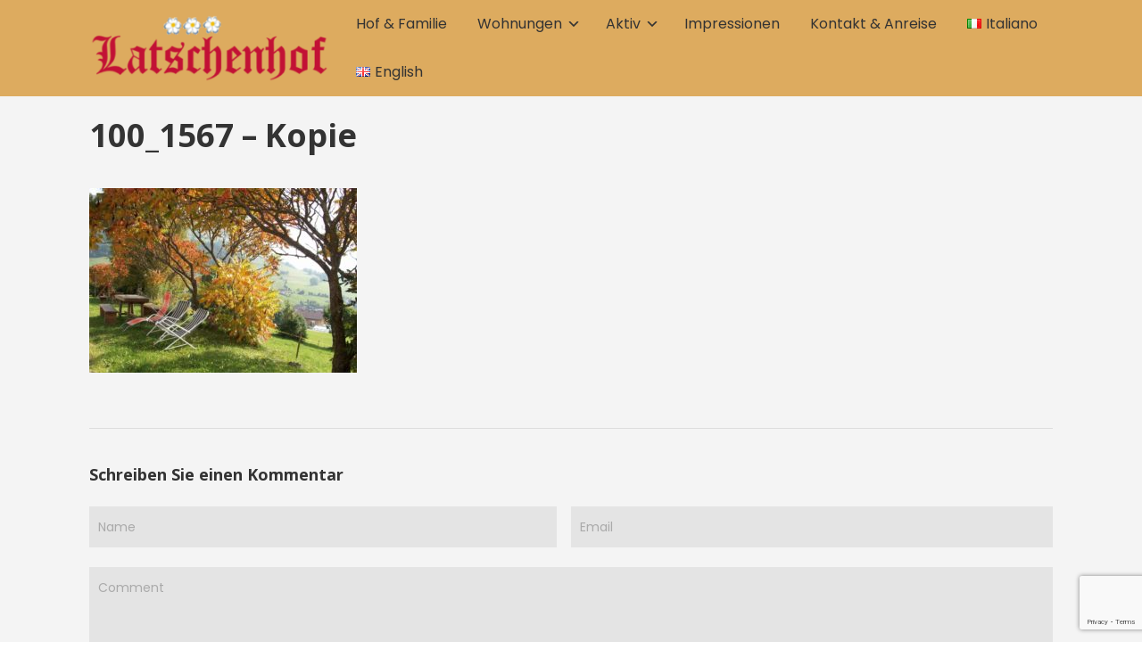

--- FILE ---
content_type: text/html; charset=utf-8
request_url: https://www.google.com/recaptcha/api2/anchor?ar=1&k=6LeV0XopAAAAAF2Bt20BPwpqB3C9xCxWOsZ2Ee9C&co=aHR0cHM6Ly9sYXRzY2hlbmhvZi5pdDo0NDM.&hl=en&v=PoyoqOPhxBO7pBk68S4YbpHZ&size=invisible&anchor-ms=20000&execute-ms=30000&cb=5jerilabr8xd
body_size: 48936
content:
<!DOCTYPE HTML><html dir="ltr" lang="en"><head><meta http-equiv="Content-Type" content="text/html; charset=UTF-8">
<meta http-equiv="X-UA-Compatible" content="IE=edge">
<title>reCAPTCHA</title>
<style type="text/css">
/* cyrillic-ext */
@font-face {
  font-family: 'Roboto';
  font-style: normal;
  font-weight: 400;
  font-stretch: 100%;
  src: url(//fonts.gstatic.com/s/roboto/v48/KFO7CnqEu92Fr1ME7kSn66aGLdTylUAMa3GUBHMdazTgWw.woff2) format('woff2');
  unicode-range: U+0460-052F, U+1C80-1C8A, U+20B4, U+2DE0-2DFF, U+A640-A69F, U+FE2E-FE2F;
}
/* cyrillic */
@font-face {
  font-family: 'Roboto';
  font-style: normal;
  font-weight: 400;
  font-stretch: 100%;
  src: url(//fonts.gstatic.com/s/roboto/v48/KFO7CnqEu92Fr1ME7kSn66aGLdTylUAMa3iUBHMdazTgWw.woff2) format('woff2');
  unicode-range: U+0301, U+0400-045F, U+0490-0491, U+04B0-04B1, U+2116;
}
/* greek-ext */
@font-face {
  font-family: 'Roboto';
  font-style: normal;
  font-weight: 400;
  font-stretch: 100%;
  src: url(//fonts.gstatic.com/s/roboto/v48/KFO7CnqEu92Fr1ME7kSn66aGLdTylUAMa3CUBHMdazTgWw.woff2) format('woff2');
  unicode-range: U+1F00-1FFF;
}
/* greek */
@font-face {
  font-family: 'Roboto';
  font-style: normal;
  font-weight: 400;
  font-stretch: 100%;
  src: url(//fonts.gstatic.com/s/roboto/v48/KFO7CnqEu92Fr1ME7kSn66aGLdTylUAMa3-UBHMdazTgWw.woff2) format('woff2');
  unicode-range: U+0370-0377, U+037A-037F, U+0384-038A, U+038C, U+038E-03A1, U+03A3-03FF;
}
/* math */
@font-face {
  font-family: 'Roboto';
  font-style: normal;
  font-weight: 400;
  font-stretch: 100%;
  src: url(//fonts.gstatic.com/s/roboto/v48/KFO7CnqEu92Fr1ME7kSn66aGLdTylUAMawCUBHMdazTgWw.woff2) format('woff2');
  unicode-range: U+0302-0303, U+0305, U+0307-0308, U+0310, U+0312, U+0315, U+031A, U+0326-0327, U+032C, U+032F-0330, U+0332-0333, U+0338, U+033A, U+0346, U+034D, U+0391-03A1, U+03A3-03A9, U+03B1-03C9, U+03D1, U+03D5-03D6, U+03F0-03F1, U+03F4-03F5, U+2016-2017, U+2034-2038, U+203C, U+2040, U+2043, U+2047, U+2050, U+2057, U+205F, U+2070-2071, U+2074-208E, U+2090-209C, U+20D0-20DC, U+20E1, U+20E5-20EF, U+2100-2112, U+2114-2115, U+2117-2121, U+2123-214F, U+2190, U+2192, U+2194-21AE, U+21B0-21E5, U+21F1-21F2, U+21F4-2211, U+2213-2214, U+2216-22FF, U+2308-230B, U+2310, U+2319, U+231C-2321, U+2336-237A, U+237C, U+2395, U+239B-23B7, U+23D0, U+23DC-23E1, U+2474-2475, U+25AF, U+25B3, U+25B7, U+25BD, U+25C1, U+25CA, U+25CC, U+25FB, U+266D-266F, U+27C0-27FF, U+2900-2AFF, U+2B0E-2B11, U+2B30-2B4C, U+2BFE, U+3030, U+FF5B, U+FF5D, U+1D400-1D7FF, U+1EE00-1EEFF;
}
/* symbols */
@font-face {
  font-family: 'Roboto';
  font-style: normal;
  font-weight: 400;
  font-stretch: 100%;
  src: url(//fonts.gstatic.com/s/roboto/v48/KFO7CnqEu92Fr1ME7kSn66aGLdTylUAMaxKUBHMdazTgWw.woff2) format('woff2');
  unicode-range: U+0001-000C, U+000E-001F, U+007F-009F, U+20DD-20E0, U+20E2-20E4, U+2150-218F, U+2190, U+2192, U+2194-2199, U+21AF, U+21E6-21F0, U+21F3, U+2218-2219, U+2299, U+22C4-22C6, U+2300-243F, U+2440-244A, U+2460-24FF, U+25A0-27BF, U+2800-28FF, U+2921-2922, U+2981, U+29BF, U+29EB, U+2B00-2BFF, U+4DC0-4DFF, U+FFF9-FFFB, U+10140-1018E, U+10190-1019C, U+101A0, U+101D0-101FD, U+102E0-102FB, U+10E60-10E7E, U+1D2C0-1D2D3, U+1D2E0-1D37F, U+1F000-1F0FF, U+1F100-1F1AD, U+1F1E6-1F1FF, U+1F30D-1F30F, U+1F315, U+1F31C, U+1F31E, U+1F320-1F32C, U+1F336, U+1F378, U+1F37D, U+1F382, U+1F393-1F39F, U+1F3A7-1F3A8, U+1F3AC-1F3AF, U+1F3C2, U+1F3C4-1F3C6, U+1F3CA-1F3CE, U+1F3D4-1F3E0, U+1F3ED, U+1F3F1-1F3F3, U+1F3F5-1F3F7, U+1F408, U+1F415, U+1F41F, U+1F426, U+1F43F, U+1F441-1F442, U+1F444, U+1F446-1F449, U+1F44C-1F44E, U+1F453, U+1F46A, U+1F47D, U+1F4A3, U+1F4B0, U+1F4B3, U+1F4B9, U+1F4BB, U+1F4BF, U+1F4C8-1F4CB, U+1F4D6, U+1F4DA, U+1F4DF, U+1F4E3-1F4E6, U+1F4EA-1F4ED, U+1F4F7, U+1F4F9-1F4FB, U+1F4FD-1F4FE, U+1F503, U+1F507-1F50B, U+1F50D, U+1F512-1F513, U+1F53E-1F54A, U+1F54F-1F5FA, U+1F610, U+1F650-1F67F, U+1F687, U+1F68D, U+1F691, U+1F694, U+1F698, U+1F6AD, U+1F6B2, U+1F6B9-1F6BA, U+1F6BC, U+1F6C6-1F6CF, U+1F6D3-1F6D7, U+1F6E0-1F6EA, U+1F6F0-1F6F3, U+1F6F7-1F6FC, U+1F700-1F7FF, U+1F800-1F80B, U+1F810-1F847, U+1F850-1F859, U+1F860-1F887, U+1F890-1F8AD, U+1F8B0-1F8BB, U+1F8C0-1F8C1, U+1F900-1F90B, U+1F93B, U+1F946, U+1F984, U+1F996, U+1F9E9, U+1FA00-1FA6F, U+1FA70-1FA7C, U+1FA80-1FA89, U+1FA8F-1FAC6, U+1FACE-1FADC, U+1FADF-1FAE9, U+1FAF0-1FAF8, U+1FB00-1FBFF;
}
/* vietnamese */
@font-face {
  font-family: 'Roboto';
  font-style: normal;
  font-weight: 400;
  font-stretch: 100%;
  src: url(//fonts.gstatic.com/s/roboto/v48/KFO7CnqEu92Fr1ME7kSn66aGLdTylUAMa3OUBHMdazTgWw.woff2) format('woff2');
  unicode-range: U+0102-0103, U+0110-0111, U+0128-0129, U+0168-0169, U+01A0-01A1, U+01AF-01B0, U+0300-0301, U+0303-0304, U+0308-0309, U+0323, U+0329, U+1EA0-1EF9, U+20AB;
}
/* latin-ext */
@font-face {
  font-family: 'Roboto';
  font-style: normal;
  font-weight: 400;
  font-stretch: 100%;
  src: url(//fonts.gstatic.com/s/roboto/v48/KFO7CnqEu92Fr1ME7kSn66aGLdTylUAMa3KUBHMdazTgWw.woff2) format('woff2');
  unicode-range: U+0100-02BA, U+02BD-02C5, U+02C7-02CC, U+02CE-02D7, U+02DD-02FF, U+0304, U+0308, U+0329, U+1D00-1DBF, U+1E00-1E9F, U+1EF2-1EFF, U+2020, U+20A0-20AB, U+20AD-20C0, U+2113, U+2C60-2C7F, U+A720-A7FF;
}
/* latin */
@font-face {
  font-family: 'Roboto';
  font-style: normal;
  font-weight: 400;
  font-stretch: 100%;
  src: url(//fonts.gstatic.com/s/roboto/v48/KFO7CnqEu92Fr1ME7kSn66aGLdTylUAMa3yUBHMdazQ.woff2) format('woff2');
  unicode-range: U+0000-00FF, U+0131, U+0152-0153, U+02BB-02BC, U+02C6, U+02DA, U+02DC, U+0304, U+0308, U+0329, U+2000-206F, U+20AC, U+2122, U+2191, U+2193, U+2212, U+2215, U+FEFF, U+FFFD;
}
/* cyrillic-ext */
@font-face {
  font-family: 'Roboto';
  font-style: normal;
  font-weight: 500;
  font-stretch: 100%;
  src: url(//fonts.gstatic.com/s/roboto/v48/KFO7CnqEu92Fr1ME7kSn66aGLdTylUAMa3GUBHMdazTgWw.woff2) format('woff2');
  unicode-range: U+0460-052F, U+1C80-1C8A, U+20B4, U+2DE0-2DFF, U+A640-A69F, U+FE2E-FE2F;
}
/* cyrillic */
@font-face {
  font-family: 'Roboto';
  font-style: normal;
  font-weight: 500;
  font-stretch: 100%;
  src: url(//fonts.gstatic.com/s/roboto/v48/KFO7CnqEu92Fr1ME7kSn66aGLdTylUAMa3iUBHMdazTgWw.woff2) format('woff2');
  unicode-range: U+0301, U+0400-045F, U+0490-0491, U+04B0-04B1, U+2116;
}
/* greek-ext */
@font-face {
  font-family: 'Roboto';
  font-style: normal;
  font-weight: 500;
  font-stretch: 100%;
  src: url(//fonts.gstatic.com/s/roboto/v48/KFO7CnqEu92Fr1ME7kSn66aGLdTylUAMa3CUBHMdazTgWw.woff2) format('woff2');
  unicode-range: U+1F00-1FFF;
}
/* greek */
@font-face {
  font-family: 'Roboto';
  font-style: normal;
  font-weight: 500;
  font-stretch: 100%;
  src: url(//fonts.gstatic.com/s/roboto/v48/KFO7CnqEu92Fr1ME7kSn66aGLdTylUAMa3-UBHMdazTgWw.woff2) format('woff2');
  unicode-range: U+0370-0377, U+037A-037F, U+0384-038A, U+038C, U+038E-03A1, U+03A3-03FF;
}
/* math */
@font-face {
  font-family: 'Roboto';
  font-style: normal;
  font-weight: 500;
  font-stretch: 100%;
  src: url(//fonts.gstatic.com/s/roboto/v48/KFO7CnqEu92Fr1ME7kSn66aGLdTylUAMawCUBHMdazTgWw.woff2) format('woff2');
  unicode-range: U+0302-0303, U+0305, U+0307-0308, U+0310, U+0312, U+0315, U+031A, U+0326-0327, U+032C, U+032F-0330, U+0332-0333, U+0338, U+033A, U+0346, U+034D, U+0391-03A1, U+03A3-03A9, U+03B1-03C9, U+03D1, U+03D5-03D6, U+03F0-03F1, U+03F4-03F5, U+2016-2017, U+2034-2038, U+203C, U+2040, U+2043, U+2047, U+2050, U+2057, U+205F, U+2070-2071, U+2074-208E, U+2090-209C, U+20D0-20DC, U+20E1, U+20E5-20EF, U+2100-2112, U+2114-2115, U+2117-2121, U+2123-214F, U+2190, U+2192, U+2194-21AE, U+21B0-21E5, U+21F1-21F2, U+21F4-2211, U+2213-2214, U+2216-22FF, U+2308-230B, U+2310, U+2319, U+231C-2321, U+2336-237A, U+237C, U+2395, U+239B-23B7, U+23D0, U+23DC-23E1, U+2474-2475, U+25AF, U+25B3, U+25B7, U+25BD, U+25C1, U+25CA, U+25CC, U+25FB, U+266D-266F, U+27C0-27FF, U+2900-2AFF, U+2B0E-2B11, U+2B30-2B4C, U+2BFE, U+3030, U+FF5B, U+FF5D, U+1D400-1D7FF, U+1EE00-1EEFF;
}
/* symbols */
@font-face {
  font-family: 'Roboto';
  font-style: normal;
  font-weight: 500;
  font-stretch: 100%;
  src: url(//fonts.gstatic.com/s/roboto/v48/KFO7CnqEu92Fr1ME7kSn66aGLdTylUAMaxKUBHMdazTgWw.woff2) format('woff2');
  unicode-range: U+0001-000C, U+000E-001F, U+007F-009F, U+20DD-20E0, U+20E2-20E4, U+2150-218F, U+2190, U+2192, U+2194-2199, U+21AF, U+21E6-21F0, U+21F3, U+2218-2219, U+2299, U+22C4-22C6, U+2300-243F, U+2440-244A, U+2460-24FF, U+25A0-27BF, U+2800-28FF, U+2921-2922, U+2981, U+29BF, U+29EB, U+2B00-2BFF, U+4DC0-4DFF, U+FFF9-FFFB, U+10140-1018E, U+10190-1019C, U+101A0, U+101D0-101FD, U+102E0-102FB, U+10E60-10E7E, U+1D2C0-1D2D3, U+1D2E0-1D37F, U+1F000-1F0FF, U+1F100-1F1AD, U+1F1E6-1F1FF, U+1F30D-1F30F, U+1F315, U+1F31C, U+1F31E, U+1F320-1F32C, U+1F336, U+1F378, U+1F37D, U+1F382, U+1F393-1F39F, U+1F3A7-1F3A8, U+1F3AC-1F3AF, U+1F3C2, U+1F3C4-1F3C6, U+1F3CA-1F3CE, U+1F3D4-1F3E0, U+1F3ED, U+1F3F1-1F3F3, U+1F3F5-1F3F7, U+1F408, U+1F415, U+1F41F, U+1F426, U+1F43F, U+1F441-1F442, U+1F444, U+1F446-1F449, U+1F44C-1F44E, U+1F453, U+1F46A, U+1F47D, U+1F4A3, U+1F4B0, U+1F4B3, U+1F4B9, U+1F4BB, U+1F4BF, U+1F4C8-1F4CB, U+1F4D6, U+1F4DA, U+1F4DF, U+1F4E3-1F4E6, U+1F4EA-1F4ED, U+1F4F7, U+1F4F9-1F4FB, U+1F4FD-1F4FE, U+1F503, U+1F507-1F50B, U+1F50D, U+1F512-1F513, U+1F53E-1F54A, U+1F54F-1F5FA, U+1F610, U+1F650-1F67F, U+1F687, U+1F68D, U+1F691, U+1F694, U+1F698, U+1F6AD, U+1F6B2, U+1F6B9-1F6BA, U+1F6BC, U+1F6C6-1F6CF, U+1F6D3-1F6D7, U+1F6E0-1F6EA, U+1F6F0-1F6F3, U+1F6F7-1F6FC, U+1F700-1F7FF, U+1F800-1F80B, U+1F810-1F847, U+1F850-1F859, U+1F860-1F887, U+1F890-1F8AD, U+1F8B0-1F8BB, U+1F8C0-1F8C1, U+1F900-1F90B, U+1F93B, U+1F946, U+1F984, U+1F996, U+1F9E9, U+1FA00-1FA6F, U+1FA70-1FA7C, U+1FA80-1FA89, U+1FA8F-1FAC6, U+1FACE-1FADC, U+1FADF-1FAE9, U+1FAF0-1FAF8, U+1FB00-1FBFF;
}
/* vietnamese */
@font-face {
  font-family: 'Roboto';
  font-style: normal;
  font-weight: 500;
  font-stretch: 100%;
  src: url(//fonts.gstatic.com/s/roboto/v48/KFO7CnqEu92Fr1ME7kSn66aGLdTylUAMa3OUBHMdazTgWw.woff2) format('woff2');
  unicode-range: U+0102-0103, U+0110-0111, U+0128-0129, U+0168-0169, U+01A0-01A1, U+01AF-01B0, U+0300-0301, U+0303-0304, U+0308-0309, U+0323, U+0329, U+1EA0-1EF9, U+20AB;
}
/* latin-ext */
@font-face {
  font-family: 'Roboto';
  font-style: normal;
  font-weight: 500;
  font-stretch: 100%;
  src: url(//fonts.gstatic.com/s/roboto/v48/KFO7CnqEu92Fr1ME7kSn66aGLdTylUAMa3KUBHMdazTgWw.woff2) format('woff2');
  unicode-range: U+0100-02BA, U+02BD-02C5, U+02C7-02CC, U+02CE-02D7, U+02DD-02FF, U+0304, U+0308, U+0329, U+1D00-1DBF, U+1E00-1E9F, U+1EF2-1EFF, U+2020, U+20A0-20AB, U+20AD-20C0, U+2113, U+2C60-2C7F, U+A720-A7FF;
}
/* latin */
@font-face {
  font-family: 'Roboto';
  font-style: normal;
  font-weight: 500;
  font-stretch: 100%;
  src: url(//fonts.gstatic.com/s/roboto/v48/KFO7CnqEu92Fr1ME7kSn66aGLdTylUAMa3yUBHMdazQ.woff2) format('woff2');
  unicode-range: U+0000-00FF, U+0131, U+0152-0153, U+02BB-02BC, U+02C6, U+02DA, U+02DC, U+0304, U+0308, U+0329, U+2000-206F, U+20AC, U+2122, U+2191, U+2193, U+2212, U+2215, U+FEFF, U+FFFD;
}
/* cyrillic-ext */
@font-face {
  font-family: 'Roboto';
  font-style: normal;
  font-weight: 900;
  font-stretch: 100%;
  src: url(//fonts.gstatic.com/s/roboto/v48/KFO7CnqEu92Fr1ME7kSn66aGLdTylUAMa3GUBHMdazTgWw.woff2) format('woff2');
  unicode-range: U+0460-052F, U+1C80-1C8A, U+20B4, U+2DE0-2DFF, U+A640-A69F, U+FE2E-FE2F;
}
/* cyrillic */
@font-face {
  font-family: 'Roboto';
  font-style: normal;
  font-weight: 900;
  font-stretch: 100%;
  src: url(//fonts.gstatic.com/s/roboto/v48/KFO7CnqEu92Fr1ME7kSn66aGLdTylUAMa3iUBHMdazTgWw.woff2) format('woff2');
  unicode-range: U+0301, U+0400-045F, U+0490-0491, U+04B0-04B1, U+2116;
}
/* greek-ext */
@font-face {
  font-family: 'Roboto';
  font-style: normal;
  font-weight: 900;
  font-stretch: 100%;
  src: url(//fonts.gstatic.com/s/roboto/v48/KFO7CnqEu92Fr1ME7kSn66aGLdTylUAMa3CUBHMdazTgWw.woff2) format('woff2');
  unicode-range: U+1F00-1FFF;
}
/* greek */
@font-face {
  font-family: 'Roboto';
  font-style: normal;
  font-weight: 900;
  font-stretch: 100%;
  src: url(//fonts.gstatic.com/s/roboto/v48/KFO7CnqEu92Fr1ME7kSn66aGLdTylUAMa3-UBHMdazTgWw.woff2) format('woff2');
  unicode-range: U+0370-0377, U+037A-037F, U+0384-038A, U+038C, U+038E-03A1, U+03A3-03FF;
}
/* math */
@font-face {
  font-family: 'Roboto';
  font-style: normal;
  font-weight: 900;
  font-stretch: 100%;
  src: url(//fonts.gstatic.com/s/roboto/v48/KFO7CnqEu92Fr1ME7kSn66aGLdTylUAMawCUBHMdazTgWw.woff2) format('woff2');
  unicode-range: U+0302-0303, U+0305, U+0307-0308, U+0310, U+0312, U+0315, U+031A, U+0326-0327, U+032C, U+032F-0330, U+0332-0333, U+0338, U+033A, U+0346, U+034D, U+0391-03A1, U+03A3-03A9, U+03B1-03C9, U+03D1, U+03D5-03D6, U+03F0-03F1, U+03F4-03F5, U+2016-2017, U+2034-2038, U+203C, U+2040, U+2043, U+2047, U+2050, U+2057, U+205F, U+2070-2071, U+2074-208E, U+2090-209C, U+20D0-20DC, U+20E1, U+20E5-20EF, U+2100-2112, U+2114-2115, U+2117-2121, U+2123-214F, U+2190, U+2192, U+2194-21AE, U+21B0-21E5, U+21F1-21F2, U+21F4-2211, U+2213-2214, U+2216-22FF, U+2308-230B, U+2310, U+2319, U+231C-2321, U+2336-237A, U+237C, U+2395, U+239B-23B7, U+23D0, U+23DC-23E1, U+2474-2475, U+25AF, U+25B3, U+25B7, U+25BD, U+25C1, U+25CA, U+25CC, U+25FB, U+266D-266F, U+27C0-27FF, U+2900-2AFF, U+2B0E-2B11, U+2B30-2B4C, U+2BFE, U+3030, U+FF5B, U+FF5D, U+1D400-1D7FF, U+1EE00-1EEFF;
}
/* symbols */
@font-face {
  font-family: 'Roboto';
  font-style: normal;
  font-weight: 900;
  font-stretch: 100%;
  src: url(//fonts.gstatic.com/s/roboto/v48/KFO7CnqEu92Fr1ME7kSn66aGLdTylUAMaxKUBHMdazTgWw.woff2) format('woff2');
  unicode-range: U+0001-000C, U+000E-001F, U+007F-009F, U+20DD-20E0, U+20E2-20E4, U+2150-218F, U+2190, U+2192, U+2194-2199, U+21AF, U+21E6-21F0, U+21F3, U+2218-2219, U+2299, U+22C4-22C6, U+2300-243F, U+2440-244A, U+2460-24FF, U+25A0-27BF, U+2800-28FF, U+2921-2922, U+2981, U+29BF, U+29EB, U+2B00-2BFF, U+4DC0-4DFF, U+FFF9-FFFB, U+10140-1018E, U+10190-1019C, U+101A0, U+101D0-101FD, U+102E0-102FB, U+10E60-10E7E, U+1D2C0-1D2D3, U+1D2E0-1D37F, U+1F000-1F0FF, U+1F100-1F1AD, U+1F1E6-1F1FF, U+1F30D-1F30F, U+1F315, U+1F31C, U+1F31E, U+1F320-1F32C, U+1F336, U+1F378, U+1F37D, U+1F382, U+1F393-1F39F, U+1F3A7-1F3A8, U+1F3AC-1F3AF, U+1F3C2, U+1F3C4-1F3C6, U+1F3CA-1F3CE, U+1F3D4-1F3E0, U+1F3ED, U+1F3F1-1F3F3, U+1F3F5-1F3F7, U+1F408, U+1F415, U+1F41F, U+1F426, U+1F43F, U+1F441-1F442, U+1F444, U+1F446-1F449, U+1F44C-1F44E, U+1F453, U+1F46A, U+1F47D, U+1F4A3, U+1F4B0, U+1F4B3, U+1F4B9, U+1F4BB, U+1F4BF, U+1F4C8-1F4CB, U+1F4D6, U+1F4DA, U+1F4DF, U+1F4E3-1F4E6, U+1F4EA-1F4ED, U+1F4F7, U+1F4F9-1F4FB, U+1F4FD-1F4FE, U+1F503, U+1F507-1F50B, U+1F50D, U+1F512-1F513, U+1F53E-1F54A, U+1F54F-1F5FA, U+1F610, U+1F650-1F67F, U+1F687, U+1F68D, U+1F691, U+1F694, U+1F698, U+1F6AD, U+1F6B2, U+1F6B9-1F6BA, U+1F6BC, U+1F6C6-1F6CF, U+1F6D3-1F6D7, U+1F6E0-1F6EA, U+1F6F0-1F6F3, U+1F6F7-1F6FC, U+1F700-1F7FF, U+1F800-1F80B, U+1F810-1F847, U+1F850-1F859, U+1F860-1F887, U+1F890-1F8AD, U+1F8B0-1F8BB, U+1F8C0-1F8C1, U+1F900-1F90B, U+1F93B, U+1F946, U+1F984, U+1F996, U+1F9E9, U+1FA00-1FA6F, U+1FA70-1FA7C, U+1FA80-1FA89, U+1FA8F-1FAC6, U+1FACE-1FADC, U+1FADF-1FAE9, U+1FAF0-1FAF8, U+1FB00-1FBFF;
}
/* vietnamese */
@font-face {
  font-family: 'Roboto';
  font-style: normal;
  font-weight: 900;
  font-stretch: 100%;
  src: url(//fonts.gstatic.com/s/roboto/v48/KFO7CnqEu92Fr1ME7kSn66aGLdTylUAMa3OUBHMdazTgWw.woff2) format('woff2');
  unicode-range: U+0102-0103, U+0110-0111, U+0128-0129, U+0168-0169, U+01A0-01A1, U+01AF-01B0, U+0300-0301, U+0303-0304, U+0308-0309, U+0323, U+0329, U+1EA0-1EF9, U+20AB;
}
/* latin-ext */
@font-face {
  font-family: 'Roboto';
  font-style: normal;
  font-weight: 900;
  font-stretch: 100%;
  src: url(//fonts.gstatic.com/s/roboto/v48/KFO7CnqEu92Fr1ME7kSn66aGLdTylUAMa3KUBHMdazTgWw.woff2) format('woff2');
  unicode-range: U+0100-02BA, U+02BD-02C5, U+02C7-02CC, U+02CE-02D7, U+02DD-02FF, U+0304, U+0308, U+0329, U+1D00-1DBF, U+1E00-1E9F, U+1EF2-1EFF, U+2020, U+20A0-20AB, U+20AD-20C0, U+2113, U+2C60-2C7F, U+A720-A7FF;
}
/* latin */
@font-face {
  font-family: 'Roboto';
  font-style: normal;
  font-weight: 900;
  font-stretch: 100%;
  src: url(//fonts.gstatic.com/s/roboto/v48/KFO7CnqEu92Fr1ME7kSn66aGLdTylUAMa3yUBHMdazQ.woff2) format('woff2');
  unicode-range: U+0000-00FF, U+0131, U+0152-0153, U+02BB-02BC, U+02C6, U+02DA, U+02DC, U+0304, U+0308, U+0329, U+2000-206F, U+20AC, U+2122, U+2191, U+2193, U+2212, U+2215, U+FEFF, U+FFFD;
}

</style>
<link rel="stylesheet" type="text/css" href="https://www.gstatic.com/recaptcha/releases/PoyoqOPhxBO7pBk68S4YbpHZ/styles__ltr.css">
<script nonce="vb7NdS3FbVJ6WGByWtKrOQ" type="text/javascript">window['__recaptcha_api'] = 'https://www.google.com/recaptcha/api2/';</script>
<script type="text/javascript" src="https://www.gstatic.com/recaptcha/releases/PoyoqOPhxBO7pBk68S4YbpHZ/recaptcha__en.js" nonce="vb7NdS3FbVJ6WGByWtKrOQ">
      
    </script></head>
<body><div id="rc-anchor-alert" class="rc-anchor-alert"></div>
<input type="hidden" id="recaptcha-token" value="[base64]">
<script type="text/javascript" nonce="vb7NdS3FbVJ6WGByWtKrOQ">
      recaptcha.anchor.Main.init("[\x22ainput\x22,[\x22bgdata\x22,\x22\x22,\[base64]/[base64]/[base64]/[base64]/[base64]/[base64]/[base64]/[base64]/[base64]/[base64]\\u003d\x22,\[base64]\x22,\[base64]/w6PCrCFPHMOWLDYFw6Bjw7fDiwPCj8Kuw4U7w6LDicO1dsO3F8K8RsK1csOwwoIHacOdGksuZMKWw6XCmsOjwrXCg8Kew4PCisOkI1loKU/ClcO/L0RXejwqRTljw7zCssKFLArCq8OPDmnChFdHwqkAw7vCjsKBw6dWIsOhwqMBUzDCicOZw4ZlPRXDuVBtw7rCqMOjw7fCtwrDvWXDj8KqwocEw6QGcgY9w5XCvhfCoMK8woxSw4fCiMO2WMOmwoRcwrxBwoHDm2/DlcOuNmTDgsO2w5zDicOCb8KSw7lmwo0QcUQ3Iwt3I3PDlXhywo0+w6bDsMK2w5/Do8OHB8Owwr4pesK+UsKAw6jCgGQxOQTCrXLDnlzDncKOw63DnsOrwqpHw5YDdBrDrADCm1XCgB3DgsOrw4V9GsKcwpNuVsK1KMOjIMO1w4HCssKCw4FPwqJtw6LDmzkJw5o/wpDDgC1gdsOVdMOBw7PDo8O+RhIDwqnDmBZ2Qw1PAy/Dr8K7Z8KOfCA7SsO3UsKmwoTDlcOVw6zDpsKvaGDCr8OUUcOIw7bDgMOuRW3Dq0gmw4bDlsKHZADCgcOkwr/DoG3Cl8OrZsOoXcOJf8KEw4/CscOkOsOEwodFw45IGcOEw7pNwroWf1hMwrhhw4XDqMOGwql7wr/Cl8ORwqthw7TDuXXDgcO7wozDo1oHfsKAw7TDsUBIw6ZtaMO5w4Y2GMKgPhFpw7o+XsOpHisXw6QZw6pHwrNRSxZBHBTDt8ONUiLCsQ0iw5TDi8KNw6HDlWrDrGnCusKTw50qw7vDgnVkO8Obw68uw7rChQzDniDDmMOyw6TCigXCisOpwqTDo3HDh8OtwpvCjsKEwp/Dj0MibcOEw5oKw4LCgMOcVE7CrMOTWETDsB/DkxIswqrDojnDsm7Dv8KsEF3ChsKnw6V0dsK2BxI/DDDDrl8TwohDBBbDg1zDqMOOw6M3wpJww695EMO/wqR5PMKBwqA+ejcjw6TDnsOXNMOTZQATwpFidMKVwq52BhZ8w5fDoMOsw4Y/[base64]/[base64]/[base64]/[base64]/wrzDp0XDp3RPwo/Dux4QwrU+wqRyIsOOw4NrL3XDosKPw417BkQdE8Oow4vDnj0LFBXCih7CpMOuwqt0w6LDiyzDhcOFe8OuwrTCksOLw5R2w6F2w5fDrMOKwodIwpNXwoTCgcOqBcOMZsKFXVM+CcOpw7PCpsO4DMKcw6/CimTDk8KfZBDDusORLQdSwpBRXsObZsO/[base64]/Cq8OHY2zDmyFFwosow5rCucOjS8ORHcKGwrEJw45GD8OkwrzCr8KDFD/DiFvCsRQnwqnCmx1PFsKhbRtXOW5VwobCtcO3A0F6YTvChcKAwqVVw5fCoMOjXsOwXsOuw6TCjRkDG0rDtWIywq8rwpjDtsOjRTl3wpjDgGtJw4HDssO4L8OoLsKOcDkuw7bCiRnDjmrDuG4pQcKEw4V+QgUywrR5ZgfCgAMtd8KIwozCqzRBw7bCtB/CqMOswrDDiBfDvMO3P8KPw5bCvi3DkMOMwqTCkUXCuRhfwosdwpI4PBHCl8Kvw7nCvsOHUsOeOAnCr8OLQwQ8wocibjPDgV7Cr3w7KcOMVHTDrQ3CvcKrwp/[base64]/DosORKsKXw7fCnsKzw64Dw7NawqMFw4TDn8O2RMOkcQbCqMKsWxYOPWjCuHxnawLCk8KNSMOVwqkDw4ttw51yw4PCoMK/wotMw4rCjsKaw7xnwr7DsMO/wokJZsOMDcOBU8OHCFZSCUrDjMOtcMOnw5XDscOsw63CqmVpw5HCi1tMFEPCpCrDqQ/Cn8KEfwjCtcK9LyMnw5jCu8KqwqJPXMK8w7w1w6ZYwqIvER9icsKMwo9Zwp3CjFLDpMKVMy7CjxvDqMK3wpNgSE43EQfCtsOzGcK/OcKwUsOZw6McwrrDqsOPLMOVwoZwEsOXAl3DpDdbwozCosOFw5svw6HCu8K6wpsQdcKcQcKgCsKmX8OvBWrDsEZDw6ROwonClyt/wpfCoMO7wpnDuA9Sd8O4w5s6R0Ysw4xcw61LFcOeQsKgw6zDmAoZQMK6C0DChDwUw60yZ3bCoMKjw68LwrHCtsK5CUUFwoZBbD1XwrZSesOqw4lzMMO6wqjCqk9Kwr/DtMK/w5U/YBVBE8OFSRlOwrNNacKqw7nCv8Kww44swrbDqU9zwrN+wqdTdxQpY8KvJlvCvh/CpsOBwoYqw5dpwo5GRkklA8KRM17CmMKJbcKqL0dubSnDunhDw7nDrQRaQsKpw516wqJvw4c8wooaekJqEMO0TMOrw6hgwqphw5rDrsKkDMK9wqZCbjgfUsKdwol/ERAeSgMRwr7DrMO/MsOjF8OpEyzCiQTCp8OuHMKJEW15w6/Cp8OKeMKjwr8VMcOAK2bCp8KdwoHCqWPDpgZbw6XDlMOJw59gPHFwHsONAVPClg/CnEgRworDlcO6w6nDoArDk3ZRYjljSMKVwqknD8Oiw5pewplYNMKAwpLClsOIw5ozw63CgAVXOzHCgMOOw7l1U8KKw5HDnMKHw5LCmQ8xwoh+HigiHXs8w4N4wrVEw45UFsKBH8Kiw4DDnEgDBcO4w5/[base64]/Ck8Kwwrs/QivCkcOHw6HDq0oMIsKIw5zDoiVkwqwrNHwcw50BfXvDrEUfw4wuB1RGwqPClWwywqplKsKwbCnDlXzChsOIw6DDl8KCVcKWwpY+w6LCmcK+wp9DAcOqwpPCrcKRI8KQdUPDkcOOIhrDmUtECMKMwpnCvsOja8KKTcKywojCh2nDjT/DhDjCvSzCs8OdNDQGw61Ow5PDoMO4B3DDp3PCsSEpw6vClsKRMMOdwr8/w6U5wqLCiMOVccOMCEXDlsK0woDDl1HChWjCqsOww71QEcOEclIEaMK/NMKYLMKqM00TB8K3wp0sSHvCi8KebsOlw41YwpQzcTFXw4dHw5DDs8KFdMKXwrwvw7/CrcO8wovCjk4oWcOzwrDDnUrCmsOPw5E8w5hqwpzCvsKIw7rDiHI5w7VtwpYOw7TCukXCgiEfVSYHU8KSw74PQcK4wq/DiUXDgsKZw6tjZsK7X3fCk8O1JRJrZjkAwp1hwqN7ZW/Do8OIXhDDvMObagUuwpt8VsOXw7jCjHvCpX/ChAPDlcK0wr/CucOdUMKWY2PDkVIRw7YJVMKgw7g1w7RQDsOgI0HDkcKrRMKvw4XDiMKYeVAeDcKfwqrDuW1pwrrCv0DCgMKtN8OSDC7DvRXDp3zCj8OsMCPDtw07wqtcAVxSFMO7w6d4LcKBw6LCsk/ClWnCt8KJw7rDunFRwovDuxxVHMOzwp/[base64]/[base64]/[base64]/DnHQ8PgAVFsOLBHjCjcK2w5EvQjllTAzDrsKAP8KHAMORwqPDksO8X3zDpnHDkDE+w7HDrMO6WH3CowJCeGjDswY0wq0GSMOpQB/DjwXDmsK2c2QrMQHCl1dVw6xCYkFxw4pdw6wwMBfDjcKkw67Cslh/NsOUE8KrEcKxD0gJMMK1YMOTwrgAw6HDsh8VaUzCkTJmdcOSKWMiAzAbQk4BXknConfDoDfDkipYw6VWw4xlVcKIAVQwdMOvw4vChcO1w7vDqngyw5oRXsKXU8O0Uk/ConNHw75yMWnDuijChsO0w7DCqFZrUxbDhzhlUMKIwq1FH2diXV1WFXtvMXjCs1bCscKvFB3Dnw3DnTjCmwTDpQ3CnCvCgwnDncOpL8K+Gk/DkcOGaGM2NSJyej/Cm0BgRQcINcK4w4TDssKTX8OAecOVO8KJemswfnZew7fCmcOrHmdLw4jDsXnCgMOuw5HDlFPCvU4xw45Bw7AHBsK2w5zDsy4twpbDuGnCnMKoBMOFw5gGJsKXeiZlCsKKw4JEwrTDiRzDtsOiwoDDrcKjwq41w7/Csm7CqMKkOcKjw6XCncO2wqXDsWbCjH06aFPCrHYuw5IxwqLCvjfDgcOiw4/DphZcLsKNwozClsKaRMOawo8hw7nDjcOzw7HDkcOLwoHDisOlKDMvQz5cw4EwecK5DMK2fFdHdCwPwoHCn8KMw6JfwobDmCsRwrVGwq3CogPCixZEwq3DpRLDhMKMcSlCVxjDosKrXMKow7dnSMKOw7PCmhnDjsOwMcO6HT/[base64]/[base64]/wqV+YUnCmMKrw7s6wpJdw7VqFMOCOsOmw67Cu8Ofw40HcWTDlsOQwoLCr1fDksOaw6vChsOxw4R/dcOkFsKxbcOTAcK1w7c3M8KPeVx2w6LDqC8Dw4ZCwqfDtR/DvcOKW8OxCzfDt8Kxw6PDixQGwoc6NBUUw48dAcKHPcObw75jIAMiwpBFPSPCqEN9M8OaUAsTRsK/w4jDsiVKZcKQDsKGUMO8NznDrFPCg8OawpjCt8KRwoXDoMOZY8KZwq5HYMKIw7I9wpXCogkzwrJIw5zDijLDrAszO8KUCMOWf3xrw4kmX8KFHsOJaB9/TFrDi0fDok3CgBzDscOqNsOmwr3Dq1AhwqseasKwIzHDvcOmw4RWRG9Pw7dEw45gPsKpwoBNCzLCizoAw590wrIlCWknwr3ClsOKWS7DqDzCoMKEJMK5N8KNYxBHdMKNw7TCk8KRw4lQfcKWw5t1LA5AZAvDssOWw7RHwqdoAcKSw5ZGKwNeeR/Dv1NZwrbCssKnw67ClGFww54wVxXCmcKHDXJcwo7CgcKHeg1JC0LDu8Oww54tw63DjcK6C2MQwpZCccOIVsKjcznDqTYyw5J3w57DnMKVIMOuWQMSw53Cok1+w7jDgMOYwr3CuiMNXA/CkMKCw6NMKHRkEcKMPAFIw5pfwqIgGXnDoMOgJcOfwo1uw418wpE+w5tkwr8vw6XClwfCiDV7GsKTJzcLOsKRI8OoUlLCnx1SNWFGYx0MCsK+wohTw5IFwofDl8O+JsKjA8Ozw5nDm8OvWWLDtcKsw77DoCsiwqdIw6/CqsK/[base64]/[base64]/WnvDtWfDisKNwq3DrkUBHhDDh8OlwqQZw7bCvMOvw5rDnXrCijk7OH0CBsKdwoEuXMKcw4XCssKdOcKRH8KBw7EBwp3DnAXCsMKTcigdKDXCr8KmJ8O5w7fDjsKuMlHCvx/DlRl1w4LCp8Kvw68FwpfDjmfDn3jCgxZ9dFIkIcKoVcO3dMOhw5cOwo88dVbDnE9uw55MCl3Dq8OkwppIMsK2wokXZWBLwp91woEfZ8OXSSnDrlQrIsOpAxEUasK5wo8Tw4HDscOHVDTDuDvDnxzCt8OePAXDmsOBw6bDv2bCi8OUwpzCoVFNwp/[base64]/[base64]/DhsK2w4NCw7DDvcO1w7thwqgDwr/[base64]/CqcOGw5hewpHCosOGDMOFeT/DtMOUI39jBABDBMOnLV4ww5F5A8Ovw73CigphLnXCtT7CoQw4cMKrwqBJXkkWX0XCi8Kqwq0pK8K3csKkZhlqw7FVwrbDhgbCocKHw7/[base64]/CrG0bw6fDjcOtUMOPw4jCmsOrSFBFw7zDkz4owq7CpMOtJ1ErDMO1bhTCpMO7wp/DnVtpH8KVD2DDpsK8cgEHbMO2e0NLw67Do0cew5ZxBHvDl8KcwoTDlsOvw4PDlcOIXMOWw4XCtsK9QMO3w7TDtsKMwp3DhUFSF8O1wo3Ds8Otw7Y5VRgnc8Odw63Dlgd9w4h1w73DjmdSwo/[base64]/CucKwPsKpF2AvwqLDusOwOHPDnMO9KmHDnmPDlh7DkD0AXsOZNcKfZMOrwpRtw68hw6HDmsKNwojDomjCs8O8w6Ukw7XDmwLDgl5SaEgIHmfDg8KtwrpfAcOvwpV/[base64]/CpMObwq3DkUDDsgvDtnbDsSLCncKBfVfDqMOYw7V8fRXDoBzCjWjDoRzDoSdYwo/[base64]/w6vDgMOWw50Gwrllw7howopsPn56G2oiworCpHYcOcOrwr3ChMKzeznDisKVVksKwodpL8ObwrDDnsO4w4RxOWVBwp4rU8KPIQ3CmcKRwqEjw73DksOPIcOnIcO5bcKPGMKXw7PCoMKkwo7DqXDCpsOrZcOhwoAMOCvDhTzCh8Oew6rCg8KBw4/[base64]/w6/[base64]/CB0DCyhqwq3Ch03CmMKecRXClHDCmUk5FEHDpn5AAcOBasOXRz7CknPDlMO7wq1/wpglPDbCgMOjw5QxClXCpizDiilyAMOewobDq1BSwqHCnsO3O14vw5rCssOnaQnCo2oAw7hedcKHXsK2w6TDo3DCr8KBwp/Co8KHwpx8LsOPwojCrxQ2w5zCksOGWi7CuzQsBGbCsHLDrsOMw5lBAwHDlknDmMONw4cbwq3DtFLDrTsfwrvCmjrDn8OqPVxiPknCnyfDtcOTwpXClMOqSljCqUvDhMOeD8OCw4LCnzhmwpAdJMKmdgs2X8Kxw4wEw6vDiTx5YMKPXSdWw6/DnMKEwq/[base64]/[base64]/Z3ROwpbDjsONwp3Ci8O3w68ew51ANcKDwpDDkwfDqngOw7xnwp5kwo3Cgm85J0ttwr57w6/ClsKScwwAUcOiwocUA3EdwoFuw5VKK1M2wpjCjgHDsAwyWMKKdTvCn8OXF1paHl/DicO5woXCilsnDcOXw7LDtGJjUFTCuDvDsXV4wrNpEcOCw6fDmsKKWhEmw5TDsHrCgjAnwrMtwoTDqWA+OERAw6fChMOrD8KgUWTChQ/DssO7wr7DmGYYUMKEQS/DriLDpsKuwoR4TmzCg8OGQAlaOArDl8Ozwrtpw47DkMO8w6rCrMOowp7CqjXCuH4dGj1lw7jCvcOjITDDj8Kuwqk/wpfCgMOrwqvCkcOgw5jChMOvwqfCh8KJGMKCT8Kxw4/[base64]/DsMOuZzXCuT5dZcKlw6XDhmTCoHzCpwbCrMKEacOZw5V4PcO/dQk/BsOJw7DDscK/wrp1WVnDosOxw7nDonPCki7Dkh1nMsOiSMKFwr7CksOtw4PDhXLDi8OATcKaNhjDi8K4wo9EHEfDnwfDiMKMYQ0rw5NSw6B1wpdAw6jDpsONfsO0w4/Dt8OySjE0wq09w6M5MMOWQ1t0wpJKwp/CgMORYigDKcKJwpnCr8OFw6rCrjsgQsOmA8KDGy8HSXjDgk1Fw7vCr8OswqrCicKlw43DmMKEwoI7wozDpC0Jwro+PUhTA8KLw47Dmz7CrBbCt2tPw4TCiMONIWDCoy5tUgzCvXbCuFRfwohQw4LCh8Kpw5rDqRfDuMK6w6/CkMOww7cRFcOkUsKlCXl9a2UiesOmw7tUwqIhwpxTw4Jsw593w5h2wq/DvsOkXCRuwpQxUF3DncOEKcKcw4rDrMOgEcOdSBTDuDvDkcKiQxfCjsK8wqbCkMOjScOzX8ObH8KaYTTDsMKsSj4TwoMJN8OWw4glworDrcKtOA5WwoR8HcKuRsKiTCPCizTCv8KNH8OceMOJeMK4S1dKw6IFwoUBw4YGZcOlw6/DqlvCg8OrwoDDjcKew6HDiMKxw6vDqsOWw4nDqitoeFVAXMKawrApOEXDhzDCuwzCpMKcE8Kgw6AiYcKpNcKDVcKbfWdxdsOvIF94HTHCtwbCoxZFL8Orw6rDjcO8w4IIFX/[base64]/CkMOFwo9IT8KKwoLCuzvCisKPwrzCsBJXw49dw7jCu8KGw7PClmXDrCEowqnCjcKGw4VGwrXDvTFUwpzCuXwDGsOzNsO1w69Aw650w7rCosONWiVDw6gVw5XCjWfCmn/DtFbDh3oKwpp3RsK2d1nDriIEU1wCZsKawrzClQFtwpvDoMOmw7fDs1tdCFg1w6zDqn/Dnlk5PQpZH8KWwocfKcOPw6TDm1sTOMOUwpXClMKidMOaO8Oiwq5/[base64]/DvXQXw4rDrH/DvRHDj8OoUmA/[base64]/CucKBWQ/Dgk5vAsKWScOTwpknw7nCpMOSNMKfw7XCkinCjxrClGkEQ8KgUCYJw5XCmDJXT8O4w6XCo1fDmxk4w7dewqI7L2/Cpl3Dp0zDkzDDllnDvGXCqsOsw5A2w6ZBw5PCqEhswphzw6bCnn7Co8KFw7DDmMOsbsOpwqVwMRFswprCncOawpsZw67Cq8KdNXvDowLDg0bCncK/Q8OQw4ovw5h9wqR/w6kDw4dRw57DhsKrf8OUwoDDgMKnTcKnFMKWbsK8VsOKw4LCv1osw4wIwoEYwqHDhFbDoWPCo1fCm23CgF3DmHAVXl4lwpTCpDfDvMKKDXQ2cxnDscKKaQ/DjjnDtD7CusK9w4rDmcKNCELDiAwGwqJhw4gUwow9wpEWfsOSUHlcKGrCiMKcw7ZBw7gkLcOzwopYwqXDtXHClcOwVcOew5vDgsKsG8KOw4nCt8OwecKLY8Kiw5vCg8Kdwr8kwoQxwqfDqy4jwrTDmxnCs8KKwrJJw4fCmcOMUELCm8OuEi7DnHXCo8KROyzCjsOmwo/[base64]/GGnDgMOMw45HAnfCusKhYiLCmH9Lw6LCpifDtBLCuzJ7wqbDlzHCvytHHTtzw6bCrwnCoMK/TxxQWMODJmLCh8O6wrbCtXLCpsK2AEhRw6IXwp5VTw3Coy/DlsODw6kEw7LDjjPDnRllwpPDvAkHMkU4w588wpTDscOww5gpw4McWMORdV85BRYaSnfCrMKzw5RPwo4lw5jDs8OFEsKwV8K+AEXCpU/[base64]/wrtYwpTCoh1ew7tsw7TDnB5PwqzCqEckwqXDtXF2CMOTwpVXw7/Dnl7CpUARwpjCgsOgw7XCu8KBw7tGRUV5Xx3ClRhPUcOhYH/DtsKGYChGQMOLwrsXVQU7UcOUw7jDrBTDmsOhSsODWsO0E8KYw4ZaSSY+VQs/Kxt6wqzDlEYsPBp/w79iw7gHw53Dsx8CTTZsA2vChcKvw6lBXRQ1HsOowqDDihLDq8OaIUzDuRVzThx/wrHDvS8QwrZkfEnCm8Kkwr/CjiDDnQ/[base64]/w4Mbw6LCi8O2esOuwqBjJcK9DMKFdVh+w6fDqg3DqMKBwr3Cg2/Dk2jDqTMmRzEyQBEzUsKDwqtowpIFdzgMw5/CmjxEw5HCmGNnw5EeIk/Ckm0Kw4DCkMKdw7JMCXbCmn/DpsK6G8K0wrfDtGA7NsKFwoHDq8KNA2Anwp/CiMObS8KbwpzDp3nCk0MXC8O6wqfDn8O8I8K9wp5XwoQZCXbCm8KTPgRHHR/CiUPDvcKJw47CnsOgw6XCt8OeMMKawq/DiCPDggnDjTYSwrXDpMKaQ8K4U8KxHV8wwos5wrAifTHDmxFHw4XChAnCl2tewqPDribDj1lcw4bDgnUTw7MWw6nDmxHCtyEIw5vChXw3HmhQW3fDoAQIKcOOU13Cp8OARcO/wpxkCsKwwovClMOVw4vCmhTCoE8kOGMfKnA4w5/DoSFgbwzCuCsAwo3CicOww4Z6C8OtwrXDrUQzLsKrED3CvlDCt2cLwr/CtMKuYhRqw4vDozPCusO1H8K5w4JGwp05wosIe8OVRsKSw5bDmcK6LwNJw77Dg8KPw7cydMK+w4XCjh/[base64]/DucK1w6zCpQvDoxw8w7jDhA1Lb39Uwr10NcOxXMKbw4PCh1jCr0HCmcK0UMKWOwpKTjYEw4vDp8KYwqjCiUdYASTDuRooIMOsWDhvVTfDi0DDiRtIwo40wo0zSMKdwrxNw6ERwr16MsOtDk0vA1LCuU7Cv2gAVSxkVkPDtMKXw4sbw7/Di8KKw7N4wrPDsMK5Kw9kwozCnQrCjVRkf8KTXsOVwprCosKswqvCtcOxdXbDhcO3fU/CuxpiejUzwrlSw5cxw6nClcO5w7fCs8Kfw5YxUBjCrl4Vw6vDtcKOKARAw793w4UHw5DCksKAw4fDicOQRmlBwpw2w7hxRQ/DusK4w7Bzw747wpVIQyfDg8K4BiggNhHCt8KkE8O/[base64]/CtwFCw6hRW8ODMcOZwpXCusOZwp/DjH/CksOYXcKGfcKWw73Dlkh+T2MoQMKySMObBcK3wq/CksOIw74Bw6V1w4nCvCE6wrjCjG3Din3Cr2DCuVUmw77DiMKDPsKGw5tWaBt5wrbCiMO0cGrCnm9AwqwSw7EhC8Kee393ZsKcD0zDjzF6wrYzwq3Dp8OKcsKGZMOMwqZ1w73CpcKzfsK0eMO/TsKrEkkgwoDCi8KBJUHCkUHDvcKJdXUvUDo0LQDCpsO9FMOIw7sOTcK/w75VQSLCoyPCtC/CrFDCvcK9Fj3CocOPQMObw4kcacKWfyvChsKCOhsaAMO6Cz1gw5JIfcKeYwjDrcO1wqnCkzhrXcKxQhsiw7wWw7HClsKGM8KnWsOMw4tZwpPDvsKiw6bDuCEcAMOqwr99wr7DtwAhw4DDkh/CjcKEwpsZwqfDmg7DugpFw4B4YMK+w6rDi2fDiMK7wqjDmcO/w7tCLcODw5QMCcKTDcKiRMKOwrLDlhVkw7ZQQ0AqKnU6TirDsMKxMjbDlcO6fMOKw4XCgAbDt8OvfgwFXcOmW2QhY8OCKGrDh1wPI8K/[base64]/w5Mjw68hw7MxYsOeSDjDg8Ktw6MfWMKwd8KNLkPDkMKrIVsOw7okw7PCksOOVmjCscOGTcO3SMKXbcO7esKTLMKFwr3CvBJFwrdAe8OoGsKUw41mw6t4UsO5XsKgc8O9BMKAw6UBAVLCrR/Dk8O5wrzDpsONacKlwqrDt8KCwqNxE8OjdsOSw6Yjwr0tw6lWwrB1wqzDrcOyw7/DkER9dMKIJcKkwpxTwoDCvMKyw7gfRwV1w6zDvBdVDl/CsUAHEMOaw74+wovCtxdMwqPCpgnDj8OTwojDj8OIw4rDrsKbwpUXYMK1ZXzCrsOyCMOqY8OZwoIWwpLDu0A7w7jDn2gtwpzDkk4hXFHDoBTCpcKhwrnDusOGw4BDEgptw6zCosK7QcKww51YwpvDrsOjw5/DmcO8OMK8w4LCskMLw7stcjQHw4oCWsOSXxZ1w5MrwqHDtEsVw6DCi8KkCDc8ewrDlG/CscO3w5TCncKDw6hFR2ZxwpfDogvCjMKLcUlXwq/[base64]/CpVzCgMOTw7wjDkHDoC/CjcOcw4fDs0oMKsOvw4sfw6sFwq0XIDxwJBw2w5LDrl0sJcKFwrBvwq5KwpbClMKhw7nCq0sxwr4XwrgBbGpTwoNDwrw+wozDqxszw6rCpMO4w5lPbcKPdcO/[base64]/Mx5mUyvCqzzCksO3QUgEwqXDtkVxwprDjcKWw6/[base64]/[base64]/CkcKqD8OaFMKywp94VcKgYMK5wrIKc3IiHSdUwobDs2HCl1EuL8OXRUHDisKkJGPDqsKaLcO1w4FXU0XCoj5reHzDrH5kw49awp/Do3Ygw6E2BsKRaX4yI8OJw6pLwpxkUhtGGcKsw6E5a8OuXsK1f8KrVS/ChcK+wrJiw5jCjcO9w7fDjsKDFwrDicOqdMKhPsOcCGXDiX7DgcOEw5nDrsOFw7tfwojDgsOxw5/CusO/VnBDLcKVwqwXw43Cu2VSQEvDi1QxQMOow6bDjMO4w51qXMK4ZsKBaMK+w67DvQ1sCMKGwpXDj1rDnsOGeSYuwpDDghQ0QsO/f0XDrsKLw4Qmwpd6wpvDgyxWw4DDvMORw5bDl0ROwqHDo8OxHE5pwqfCpcONe8OHwr5xRhNcwoAPw6PDsFdZw5TCtAtkJ2DDuQHDmhXDu8OWW8OpwpENKj7CpTHCrzHCvELCukJ8wotawoMVw6DCkjzDtg/[base64]/wohBwrJtw7LCs8OWw7bDmQDCpMK/UhLDrC7Dh8K9wpt6wpUweTnCmsKVPB4/YVN9SBTClUJmw4/[base64]/Ck3waEMKMOsKqamDDisOIa8OJw6HCsFIoPmsZJ0YzCAY8w73Cin1/cMOpw7LDlcOUw5XDmsOVYcOAwrHDhMOEw6XDmRVKZsO/bybDi8Oaw5cPw4DDpcOvOcKAPRjDmlHCoWp2wrzClsKcw6IXDG84HMOmNlPCr8OvwqfDvydQeMOPSAfDnGlew6bClMKAMjvDn2lHw67CnQfChAZ8D23CkjIDHVgNO8OOw4nDky/ChMOLAzlawrw+w4fCiWU4Q8KLfA7Cp3c1wrjDrUwSesKVw5TCoQsQQBPCrsOBTj80IRzComMNwqxRw4FpdB9Lwr0CCMOiLsO8OTFBU2EJwpHDpMKvWjXDlS4/ZjbChVJgTcKECsKFw4JIf1wsw6QFw4PDhx7CscKgw78hfTrDssKeXy3Cph8GwoZUGiU1VCwDw7PDjsO9w6rDmcKnw6zDsgbCkVQWRsKmwp06FsKKdE7Dojh/w4fDq8KXwpnChcKTw5fDhhTCvTnDm8O+woABwobCkMOfUkRqM8KZwp/DkS/DnzDCkA/CksKSFDp7MFkqU0t3w5wOw4lUwqLCncKuwohuw7nDr0/CjD3DlQc1CcKeQhl3J8KwHMO3wq/DuMKBb2tZw7rDj8K5wrlpw4vCssKdYWbDjsKFTSHDqGAiwqslVMK2P2oYw75kwr0Vwq3DlR/CgQ58w4jCsMKow4xiS8OIwo/[base64]/FgUhcMKVwrJEfx11Wn7Ci8Oow4sMworDrA3DhBcya2U6wqgbwrLCqMOcwpkrw4/Cm0rCtMO1CsO4w63Di8O6aEjDv1/Dj8K3wqsjS1A8woZ8w70sw6HDj2nDqjwpI8KCfCFJwrLCtzLCnsK3NMKnF8OVQMKyw43CgcKbw7B6GiRww5DDjsOfw6rDlsKjw5MtZcKzbsOkw608wqnDh2DCmcK/w4TCh1LDgAtgFSPDtMKNw7Ynw5HDh1rCosO2esKFO8K/w7vDicONw4d1woDClizCtcK5w5TCl2nDm8OAAMO+CMOARzrCj8KkS8KcOTFWwoxmw5XDllTCl8O2w6BNwrEIci5Hw7HDv8Ksw4LDqcO3woPDoMK8w685wqRyPsKAVcOUw7LCscOnw4LDlcKXwpIxw5XDqxJ6Pkc6RcOyw5ENw6vCq1rDtQTDiMOMw4/DohTCu8O0wphcw4HDuE3Dlj9Rw5BSAsKDX8KBZlXDjMKawr0OC8KvU1MSN8KZwphGw4TClUbDg8ONw7FgDGs5w4sabWhuw4ALZsK4BGfDh8OpS1rCnMKyO8K2Jl/CmFDCtMOnw5rCs8KaXDBkwpNvwrNDfkIDAMKdMsKWw7DDhsOyI2/DgcOowpMAwo9rw7FVwoTCrsKgbsOPwpvDgm7DhDXCrsKxP8KDZzYJwrLDnMKxwo7Crixqw7vCvsKOw6owMMOwGMO7AMOUUBVVcMOEw4LClmwGesONd34tQgrCr3fDqMKtLSh2w7/Cv1lmwpZ+I2nDnwhow5PDgSXCs1oQW0JQw5DCtkM+bsOtwrsGwr7CtyEZw43CgxQ0SMOJW8OVO8KuE8KZS3rDtmtnw7rClybDpBdzAcK/w7MNwo7DgcONRcKWI03DqsKuTMO6UMOgw5nDicKsEjpmccO7w6PCvGLCs1ZXwoUsRsK0w5vCs8OXOg4MVcKDw6PDqjcvAcOyw7zCqgDDlMO4w6oiSmtvw6DDiF/CscKQw7J5wpnCpsKMwpvDoxt5ICzDgcK0KMOdw4XCicK5wo9rw7XCo8K0bETDhsOpJS3CkcKoXBfCgzvCnsOgLj7CkRPDo8KCwp4mGcOUHcKhN8K3XkfDtMOcFMOoEsOjGsKhwpHCkcO+UBViwpjCisO+MRXCo8OCG8O8AcOqwpt/wo9bW8Kkw7XDh8OWfMONOSXCv23CmMOlw6hUwqtgwopzw4HCqwPDqnfCkGTCinTDusODcMKNwqbCpMOIwrDDmsODw5DDtk8mI8OteGnDgyQcw7DCiUkGw5ZzO1rCmRTCj3TCvsOzaMOMDcO0e8O5ZUZkAHYXwoxyTcK/w6XCmSEdwoo/[base64]/eMOWOMO3w6NuIMKsYDEmThTDq3vDlMK1w6h7CEfDgCU1aydlDiAeOMOAwoHClMOuTMOHUkgtPWzCh8OJYcOcLMKDwpUHdMK2wodTHMK8wrhqKhktMG1AXnE4DMOZDk/Cr23ChCc0w6BywrHCicOrFmo/w7huZMOhworCq8OFw7PCpsOmwqrDtsO5UMKuwqEUwpHDtULDgcKcNcKIesOmUAvDgkpSw6AkdMOZworDrUpGwq0LecK9EzrDksO3w5xjwq/Cmz4Aw4bDp0VAw7bCsjoxwrQuw4JFJ2rClMOfH8Ohw5IAwonCqcKaw5bCrUfDp8KrScKvw6DDgMKYc8OywrDCrjTDtcOELXHDmlI4I8OFwoLCq8KOBzJBwrkcwpNxRUkxUcKSwp3DhMKJw6/CglnCn8KGw6ReEmvDvsOoQ8KqwrjCmB5JwojDmMO4wqo7JMOWw5l7LcK+ZhTCncOufg/Dp1XDiQnDuCbCl8Oxw6EEw67CtEJDTQxww7TDqnTCoygjNRIWIsOMcsKYMinDvcOsYWEreWLCjlHDq8Kuw78rwrrCjsKLw6oiwqYuw5rCn1/Du8KGVgfChnHDrEEow6fDtsOFw41HU8Khw5DCq18+w5HCmcKJwpErwofCqmdbA8OOSQbDlMKtPcOZw54Jw4YvPHvDu8OADRvCtiVqwpgpUcODw7jDsz/Co8Kywp1Yw5vDjxQ4wrkPw6vDtTPDuUPDgcKFwrDCqWXDgMKwwonDq8Ohw50Vw7PDjDZKTWZbwqlUU8Kie8KlFMO2wrw/[base64]/wqsfasOpw67CrC9wfsOHOU/Cs8KCSMOQw5B5w7J/[base64]/Dh8KASXR9dy/DrsO+bxZrUcOmw7hVOMOhw7TCizXDrEh+w6JFPUZAw7EdQnXDpHbCphzDs8Opw7HCpAEcCX7Cg0cbw4nCt8KcTnpIQBPDogkkKcKtwoTDgRnDthHCssKgwoDDoSLCvHvCtsOQw5zDl8OlQ8OdwrVWLjYYBnfDlUXCokUAw4bDqMO0BhsgD8KFwoPCvH7Drx5Gwo/[base64]/CgMKuwqhpQcKbw74ewo/CiT7CtsO9aQxVaHQ1XsOKHlgzwo7Chi/CtyvCmnjCnMOvw7XDgm0MSDE6wrjDgGl6wphjw68OA8Off1vCjsK+c8OUw6gIScKiwrrChsKGbGfDisKUwpNJw4/CksO4QB4XCsKwwqvDgcK9wrQLL3xPLxp1woTCp8Kpwp3DnMKTYsO9KMO0wpnDhsOhdVBBwrx8wqJuSldsw7rCvgzCvD5kTMOSw5tiLVIRwpjCsMKpGW/DsWgEeR9MdsOqPsKVwqXDk8Ovw5MeDsOswo7Dp8Oswo8fM2w+XsKEw6tqaMKsHBrClFPDtmwyd8Onw4vDm1MbTl4FwqDDrWoNwrHDpik9dFgQLcOCURtbw7bCiUzCjMKkcsKpw5zCnUVpwqdvXVouVirCnMOjw45DwqPDj8OMGnRKbcOdSD/[base64]/w67CkcOvwr/DgsOCwqfCg8KxwqTDhRXDgHU+wpMxwrLDpG/DmsKeOwknRR8Lw6ovPStGwrcDfcOyNHALCDzCpMOCwr3DmMKGw7hjwrNjw59ZZmXClmPCoMKoDwx9wocOV8O4cMOfwqQ5acO4wpIqw4JUOWsKwr4Lw7UwWcOyD2vDrm/DiDgYw6TDr8Kyw4DCmsK3w4zCjx/CpXnChMKYZMKzwpjDhcKcO8Ojw5/DjAsiw7YmMsKPw5cuwppFwrHCh8KjHcK7wrpawrQETRrDqsOrwrbCjh5Ewr7DmsK/NMOOwoVgwp7DlnXCrsKxw5jCs8OGJ0fCjnvDkMOpw7cSwpDDkMKZw7FAw4U+L3/[base64]/Cg8OZTsOywoYRwrETfsKIwqprwovCmcKtJ8KKw5hmwrwXbMO6HMOqw5h3D8K4ecKgwpwKwrx0cD9NBWwMWsOTwr7Cjj/DtkwUMzjCpcKdwonClcO1wrTDjsORNBkfwpImG8OaVXfDgcKQwpoSw4TCucOiLsOswqrDt109wrzDtMO2w5ljeyFvwq3CvMKeQz5wH0/Dk8OOw4/[base64]/RgXCh3cRd8KtPhXDtMOcGsOrwoFBYcKMw6/Dmxgkw4wWwqFHbMKSDTfChMOZKcKwwp7DscOSwoASQ33CtE/DqzkFwoIPwrjCqcO5fQfDn8OLPw/[base64]/CocO1EsOVKHUsUHPCgsKQcsO4bsOFSXcEAE3DqMK8ScOZw6nDlwnDskxRPVbDijofRU4qwovDtQLDkgPDg23ChMO+wrfDlsOzBMOQJsO7w4xMbX9MXsKXw5zCvcKac8OiIXx0LcOdw5NPw6rCqEwYwo7Dv8Omwpc9wpVHw5fCqnTCmH/DuF7Cj8KiUsKUegtIw4vDs1bDrhsEZUvCngDCqcO7wobDi8OgWSBIwpPDmsKQSQnDicOfw5F4woxHZ8KacsOJA8KFw5Z1XcOrwq9Gw5/DhhhbNjE3P8O9wp1UKcOtRDgAPl4lDcKwbsOgwo8tw70+woZseMO9PcKrHcOsc2/Cvy8Dw6Idw5fClsOPWklBWMKyw7MGO2bCtWjCmhvCqDhuL3bClxoxSMKnFMKWQFnCtsK/wpXDmGXDt8O3w7ZKLy9dwr14w6bCvU5Pw6XCnnpaYCbDgsKPMRxow75YwrUWw5rCm0hXwrDDkMKBCysbOyBaw7lGwrHDlwB3Z8OmXGQDw6HCpMOUc8OsIDvCq8OyB8K0wr/DosOHHBV9fhE2w5vCvg81wrfCscOTwoLCvcOTF33DhS5BB21Gw6/[base64]/CpMO/McO0wpUSwrVUaFduGBUJwoPCt8KeUMK/w5QiwqHDmMOEMMOSw5PDlxHChivDmBw7wo4KPcOnwqvDn8KQw6fDtFjDnXY4TMKPYEYYwo3DtsKZWsOuw74nw4RjwofDsnjDg8OFXMKPeAETwopZw6hUFHUBw69awqPCh0QHw61LIcOXw4LDjsKnwrVVQMK9bSRFw5wtY8O9wpDDgg7Dsj5/GSMawqEHwqjCvMKFw7bDqcKXw4rDsMKNfcK2wpzDlXQlEcKkZMKuwr9Qw6jDrMOLXkjDp8ONOxPDsMOLccOyFXQL\x22],null,[\x22conf\x22,null,\x226LeV0XopAAAAAF2Bt20BPwpqB3C9xCxWOsZ2Ee9C\x22,0,null,null,null,1,[21,125,63,73,95,87,41,43,42,83,102,105,109,121],[1017145,304],0,null,null,null,null,0,null,0,null,700,1,null,0,\x22CvYBEg8I8ajhFRgAOgZUOU5CNWISDwjmjuIVGAA6BlFCb29IYxIPCPeI5jcYADoGb2lsZURkEg8I8M3jFRgBOgZmSVZJaGISDwjiyqA3GAE6BmdMTkNIYxIPCN6/tzcYADoGZWF6dTZkEg8I2NKBMhgAOgZBcTc3dmYSDgi45ZQyGAE6BVFCT0QwEg8I0tuVNxgAOgZmZmFXQWUSDwiV2JQyGAA6BlBxNjBuZBIPCMXziDcYADoGYVhvaWFjEg8IjcqGMhgBOgZPd040dGYSDgiK/Yg3GAA6BU1mSUk0GhkIAxIVHRTwl+M3Dv++pQYZxJ0JGZzijAIZ\x22,0,0,null,null,1,null,0,0,null,null,null,0],\x22https://latschenhof.it:443\x22,null,[3,1,1],null,null,null,1,3600,[\x22https://www.google.com/intl/en/policies/privacy/\x22,\x22https://www.google.com/intl/en/policies/terms/\x22],\x22b/RljJ/o49pKKckjiUULladNeP+hq462aYYOyEylXdg\\u003d\x22,1,0,null,1,1768529621429,0,0,[44,147,166,238],null,[55],\x22RC-pBSUCPuiPVlL3A\x22,null,null,null,null,null,\x220dAFcWeA5kmrncZwzXMFPeY1XPKOe-myxeTKOuEx728K3o6Jrw9yXLinkSe50KI4rDguuo0a_Ou0IHAww63eMWiO63P_9ASuq3Mw\x22,1768612421348]");
    </script></body></html>

--- FILE ---
content_type: text/html; charset=utf-8
request_url: https://www.google.com/recaptcha/api2/anchor?ar=1&k=6LeV0XopAAAAAF2Bt20BPwpqB3C9xCxWOsZ2Ee9C&co=aHR0cHM6Ly9sYXRzY2hlbmhvZi5pdDo0NDM.&hl=en&v=PoyoqOPhxBO7pBk68S4YbpHZ&size=invisible&anchor-ms=20000&execute-ms=30000&cb=ja590hs0alt8
body_size: 48298
content:
<!DOCTYPE HTML><html dir="ltr" lang="en"><head><meta http-equiv="Content-Type" content="text/html; charset=UTF-8">
<meta http-equiv="X-UA-Compatible" content="IE=edge">
<title>reCAPTCHA</title>
<style type="text/css">
/* cyrillic-ext */
@font-face {
  font-family: 'Roboto';
  font-style: normal;
  font-weight: 400;
  font-stretch: 100%;
  src: url(//fonts.gstatic.com/s/roboto/v48/KFO7CnqEu92Fr1ME7kSn66aGLdTylUAMa3GUBHMdazTgWw.woff2) format('woff2');
  unicode-range: U+0460-052F, U+1C80-1C8A, U+20B4, U+2DE0-2DFF, U+A640-A69F, U+FE2E-FE2F;
}
/* cyrillic */
@font-face {
  font-family: 'Roboto';
  font-style: normal;
  font-weight: 400;
  font-stretch: 100%;
  src: url(//fonts.gstatic.com/s/roboto/v48/KFO7CnqEu92Fr1ME7kSn66aGLdTylUAMa3iUBHMdazTgWw.woff2) format('woff2');
  unicode-range: U+0301, U+0400-045F, U+0490-0491, U+04B0-04B1, U+2116;
}
/* greek-ext */
@font-face {
  font-family: 'Roboto';
  font-style: normal;
  font-weight: 400;
  font-stretch: 100%;
  src: url(//fonts.gstatic.com/s/roboto/v48/KFO7CnqEu92Fr1ME7kSn66aGLdTylUAMa3CUBHMdazTgWw.woff2) format('woff2');
  unicode-range: U+1F00-1FFF;
}
/* greek */
@font-face {
  font-family: 'Roboto';
  font-style: normal;
  font-weight: 400;
  font-stretch: 100%;
  src: url(//fonts.gstatic.com/s/roboto/v48/KFO7CnqEu92Fr1ME7kSn66aGLdTylUAMa3-UBHMdazTgWw.woff2) format('woff2');
  unicode-range: U+0370-0377, U+037A-037F, U+0384-038A, U+038C, U+038E-03A1, U+03A3-03FF;
}
/* math */
@font-face {
  font-family: 'Roboto';
  font-style: normal;
  font-weight: 400;
  font-stretch: 100%;
  src: url(//fonts.gstatic.com/s/roboto/v48/KFO7CnqEu92Fr1ME7kSn66aGLdTylUAMawCUBHMdazTgWw.woff2) format('woff2');
  unicode-range: U+0302-0303, U+0305, U+0307-0308, U+0310, U+0312, U+0315, U+031A, U+0326-0327, U+032C, U+032F-0330, U+0332-0333, U+0338, U+033A, U+0346, U+034D, U+0391-03A1, U+03A3-03A9, U+03B1-03C9, U+03D1, U+03D5-03D6, U+03F0-03F1, U+03F4-03F5, U+2016-2017, U+2034-2038, U+203C, U+2040, U+2043, U+2047, U+2050, U+2057, U+205F, U+2070-2071, U+2074-208E, U+2090-209C, U+20D0-20DC, U+20E1, U+20E5-20EF, U+2100-2112, U+2114-2115, U+2117-2121, U+2123-214F, U+2190, U+2192, U+2194-21AE, U+21B0-21E5, U+21F1-21F2, U+21F4-2211, U+2213-2214, U+2216-22FF, U+2308-230B, U+2310, U+2319, U+231C-2321, U+2336-237A, U+237C, U+2395, U+239B-23B7, U+23D0, U+23DC-23E1, U+2474-2475, U+25AF, U+25B3, U+25B7, U+25BD, U+25C1, U+25CA, U+25CC, U+25FB, U+266D-266F, U+27C0-27FF, U+2900-2AFF, U+2B0E-2B11, U+2B30-2B4C, U+2BFE, U+3030, U+FF5B, U+FF5D, U+1D400-1D7FF, U+1EE00-1EEFF;
}
/* symbols */
@font-face {
  font-family: 'Roboto';
  font-style: normal;
  font-weight: 400;
  font-stretch: 100%;
  src: url(//fonts.gstatic.com/s/roboto/v48/KFO7CnqEu92Fr1ME7kSn66aGLdTylUAMaxKUBHMdazTgWw.woff2) format('woff2');
  unicode-range: U+0001-000C, U+000E-001F, U+007F-009F, U+20DD-20E0, U+20E2-20E4, U+2150-218F, U+2190, U+2192, U+2194-2199, U+21AF, U+21E6-21F0, U+21F3, U+2218-2219, U+2299, U+22C4-22C6, U+2300-243F, U+2440-244A, U+2460-24FF, U+25A0-27BF, U+2800-28FF, U+2921-2922, U+2981, U+29BF, U+29EB, U+2B00-2BFF, U+4DC0-4DFF, U+FFF9-FFFB, U+10140-1018E, U+10190-1019C, U+101A0, U+101D0-101FD, U+102E0-102FB, U+10E60-10E7E, U+1D2C0-1D2D3, U+1D2E0-1D37F, U+1F000-1F0FF, U+1F100-1F1AD, U+1F1E6-1F1FF, U+1F30D-1F30F, U+1F315, U+1F31C, U+1F31E, U+1F320-1F32C, U+1F336, U+1F378, U+1F37D, U+1F382, U+1F393-1F39F, U+1F3A7-1F3A8, U+1F3AC-1F3AF, U+1F3C2, U+1F3C4-1F3C6, U+1F3CA-1F3CE, U+1F3D4-1F3E0, U+1F3ED, U+1F3F1-1F3F3, U+1F3F5-1F3F7, U+1F408, U+1F415, U+1F41F, U+1F426, U+1F43F, U+1F441-1F442, U+1F444, U+1F446-1F449, U+1F44C-1F44E, U+1F453, U+1F46A, U+1F47D, U+1F4A3, U+1F4B0, U+1F4B3, U+1F4B9, U+1F4BB, U+1F4BF, U+1F4C8-1F4CB, U+1F4D6, U+1F4DA, U+1F4DF, U+1F4E3-1F4E6, U+1F4EA-1F4ED, U+1F4F7, U+1F4F9-1F4FB, U+1F4FD-1F4FE, U+1F503, U+1F507-1F50B, U+1F50D, U+1F512-1F513, U+1F53E-1F54A, U+1F54F-1F5FA, U+1F610, U+1F650-1F67F, U+1F687, U+1F68D, U+1F691, U+1F694, U+1F698, U+1F6AD, U+1F6B2, U+1F6B9-1F6BA, U+1F6BC, U+1F6C6-1F6CF, U+1F6D3-1F6D7, U+1F6E0-1F6EA, U+1F6F0-1F6F3, U+1F6F7-1F6FC, U+1F700-1F7FF, U+1F800-1F80B, U+1F810-1F847, U+1F850-1F859, U+1F860-1F887, U+1F890-1F8AD, U+1F8B0-1F8BB, U+1F8C0-1F8C1, U+1F900-1F90B, U+1F93B, U+1F946, U+1F984, U+1F996, U+1F9E9, U+1FA00-1FA6F, U+1FA70-1FA7C, U+1FA80-1FA89, U+1FA8F-1FAC6, U+1FACE-1FADC, U+1FADF-1FAE9, U+1FAF0-1FAF8, U+1FB00-1FBFF;
}
/* vietnamese */
@font-face {
  font-family: 'Roboto';
  font-style: normal;
  font-weight: 400;
  font-stretch: 100%;
  src: url(//fonts.gstatic.com/s/roboto/v48/KFO7CnqEu92Fr1ME7kSn66aGLdTylUAMa3OUBHMdazTgWw.woff2) format('woff2');
  unicode-range: U+0102-0103, U+0110-0111, U+0128-0129, U+0168-0169, U+01A0-01A1, U+01AF-01B0, U+0300-0301, U+0303-0304, U+0308-0309, U+0323, U+0329, U+1EA0-1EF9, U+20AB;
}
/* latin-ext */
@font-face {
  font-family: 'Roboto';
  font-style: normal;
  font-weight: 400;
  font-stretch: 100%;
  src: url(//fonts.gstatic.com/s/roboto/v48/KFO7CnqEu92Fr1ME7kSn66aGLdTylUAMa3KUBHMdazTgWw.woff2) format('woff2');
  unicode-range: U+0100-02BA, U+02BD-02C5, U+02C7-02CC, U+02CE-02D7, U+02DD-02FF, U+0304, U+0308, U+0329, U+1D00-1DBF, U+1E00-1E9F, U+1EF2-1EFF, U+2020, U+20A0-20AB, U+20AD-20C0, U+2113, U+2C60-2C7F, U+A720-A7FF;
}
/* latin */
@font-face {
  font-family: 'Roboto';
  font-style: normal;
  font-weight: 400;
  font-stretch: 100%;
  src: url(//fonts.gstatic.com/s/roboto/v48/KFO7CnqEu92Fr1ME7kSn66aGLdTylUAMa3yUBHMdazQ.woff2) format('woff2');
  unicode-range: U+0000-00FF, U+0131, U+0152-0153, U+02BB-02BC, U+02C6, U+02DA, U+02DC, U+0304, U+0308, U+0329, U+2000-206F, U+20AC, U+2122, U+2191, U+2193, U+2212, U+2215, U+FEFF, U+FFFD;
}
/* cyrillic-ext */
@font-face {
  font-family: 'Roboto';
  font-style: normal;
  font-weight: 500;
  font-stretch: 100%;
  src: url(//fonts.gstatic.com/s/roboto/v48/KFO7CnqEu92Fr1ME7kSn66aGLdTylUAMa3GUBHMdazTgWw.woff2) format('woff2');
  unicode-range: U+0460-052F, U+1C80-1C8A, U+20B4, U+2DE0-2DFF, U+A640-A69F, U+FE2E-FE2F;
}
/* cyrillic */
@font-face {
  font-family: 'Roboto';
  font-style: normal;
  font-weight: 500;
  font-stretch: 100%;
  src: url(//fonts.gstatic.com/s/roboto/v48/KFO7CnqEu92Fr1ME7kSn66aGLdTylUAMa3iUBHMdazTgWw.woff2) format('woff2');
  unicode-range: U+0301, U+0400-045F, U+0490-0491, U+04B0-04B1, U+2116;
}
/* greek-ext */
@font-face {
  font-family: 'Roboto';
  font-style: normal;
  font-weight: 500;
  font-stretch: 100%;
  src: url(//fonts.gstatic.com/s/roboto/v48/KFO7CnqEu92Fr1ME7kSn66aGLdTylUAMa3CUBHMdazTgWw.woff2) format('woff2');
  unicode-range: U+1F00-1FFF;
}
/* greek */
@font-face {
  font-family: 'Roboto';
  font-style: normal;
  font-weight: 500;
  font-stretch: 100%;
  src: url(//fonts.gstatic.com/s/roboto/v48/KFO7CnqEu92Fr1ME7kSn66aGLdTylUAMa3-UBHMdazTgWw.woff2) format('woff2');
  unicode-range: U+0370-0377, U+037A-037F, U+0384-038A, U+038C, U+038E-03A1, U+03A3-03FF;
}
/* math */
@font-face {
  font-family: 'Roboto';
  font-style: normal;
  font-weight: 500;
  font-stretch: 100%;
  src: url(//fonts.gstatic.com/s/roboto/v48/KFO7CnqEu92Fr1ME7kSn66aGLdTylUAMawCUBHMdazTgWw.woff2) format('woff2');
  unicode-range: U+0302-0303, U+0305, U+0307-0308, U+0310, U+0312, U+0315, U+031A, U+0326-0327, U+032C, U+032F-0330, U+0332-0333, U+0338, U+033A, U+0346, U+034D, U+0391-03A1, U+03A3-03A9, U+03B1-03C9, U+03D1, U+03D5-03D6, U+03F0-03F1, U+03F4-03F5, U+2016-2017, U+2034-2038, U+203C, U+2040, U+2043, U+2047, U+2050, U+2057, U+205F, U+2070-2071, U+2074-208E, U+2090-209C, U+20D0-20DC, U+20E1, U+20E5-20EF, U+2100-2112, U+2114-2115, U+2117-2121, U+2123-214F, U+2190, U+2192, U+2194-21AE, U+21B0-21E5, U+21F1-21F2, U+21F4-2211, U+2213-2214, U+2216-22FF, U+2308-230B, U+2310, U+2319, U+231C-2321, U+2336-237A, U+237C, U+2395, U+239B-23B7, U+23D0, U+23DC-23E1, U+2474-2475, U+25AF, U+25B3, U+25B7, U+25BD, U+25C1, U+25CA, U+25CC, U+25FB, U+266D-266F, U+27C0-27FF, U+2900-2AFF, U+2B0E-2B11, U+2B30-2B4C, U+2BFE, U+3030, U+FF5B, U+FF5D, U+1D400-1D7FF, U+1EE00-1EEFF;
}
/* symbols */
@font-face {
  font-family: 'Roboto';
  font-style: normal;
  font-weight: 500;
  font-stretch: 100%;
  src: url(//fonts.gstatic.com/s/roboto/v48/KFO7CnqEu92Fr1ME7kSn66aGLdTylUAMaxKUBHMdazTgWw.woff2) format('woff2');
  unicode-range: U+0001-000C, U+000E-001F, U+007F-009F, U+20DD-20E0, U+20E2-20E4, U+2150-218F, U+2190, U+2192, U+2194-2199, U+21AF, U+21E6-21F0, U+21F3, U+2218-2219, U+2299, U+22C4-22C6, U+2300-243F, U+2440-244A, U+2460-24FF, U+25A0-27BF, U+2800-28FF, U+2921-2922, U+2981, U+29BF, U+29EB, U+2B00-2BFF, U+4DC0-4DFF, U+FFF9-FFFB, U+10140-1018E, U+10190-1019C, U+101A0, U+101D0-101FD, U+102E0-102FB, U+10E60-10E7E, U+1D2C0-1D2D3, U+1D2E0-1D37F, U+1F000-1F0FF, U+1F100-1F1AD, U+1F1E6-1F1FF, U+1F30D-1F30F, U+1F315, U+1F31C, U+1F31E, U+1F320-1F32C, U+1F336, U+1F378, U+1F37D, U+1F382, U+1F393-1F39F, U+1F3A7-1F3A8, U+1F3AC-1F3AF, U+1F3C2, U+1F3C4-1F3C6, U+1F3CA-1F3CE, U+1F3D4-1F3E0, U+1F3ED, U+1F3F1-1F3F3, U+1F3F5-1F3F7, U+1F408, U+1F415, U+1F41F, U+1F426, U+1F43F, U+1F441-1F442, U+1F444, U+1F446-1F449, U+1F44C-1F44E, U+1F453, U+1F46A, U+1F47D, U+1F4A3, U+1F4B0, U+1F4B3, U+1F4B9, U+1F4BB, U+1F4BF, U+1F4C8-1F4CB, U+1F4D6, U+1F4DA, U+1F4DF, U+1F4E3-1F4E6, U+1F4EA-1F4ED, U+1F4F7, U+1F4F9-1F4FB, U+1F4FD-1F4FE, U+1F503, U+1F507-1F50B, U+1F50D, U+1F512-1F513, U+1F53E-1F54A, U+1F54F-1F5FA, U+1F610, U+1F650-1F67F, U+1F687, U+1F68D, U+1F691, U+1F694, U+1F698, U+1F6AD, U+1F6B2, U+1F6B9-1F6BA, U+1F6BC, U+1F6C6-1F6CF, U+1F6D3-1F6D7, U+1F6E0-1F6EA, U+1F6F0-1F6F3, U+1F6F7-1F6FC, U+1F700-1F7FF, U+1F800-1F80B, U+1F810-1F847, U+1F850-1F859, U+1F860-1F887, U+1F890-1F8AD, U+1F8B0-1F8BB, U+1F8C0-1F8C1, U+1F900-1F90B, U+1F93B, U+1F946, U+1F984, U+1F996, U+1F9E9, U+1FA00-1FA6F, U+1FA70-1FA7C, U+1FA80-1FA89, U+1FA8F-1FAC6, U+1FACE-1FADC, U+1FADF-1FAE9, U+1FAF0-1FAF8, U+1FB00-1FBFF;
}
/* vietnamese */
@font-face {
  font-family: 'Roboto';
  font-style: normal;
  font-weight: 500;
  font-stretch: 100%;
  src: url(//fonts.gstatic.com/s/roboto/v48/KFO7CnqEu92Fr1ME7kSn66aGLdTylUAMa3OUBHMdazTgWw.woff2) format('woff2');
  unicode-range: U+0102-0103, U+0110-0111, U+0128-0129, U+0168-0169, U+01A0-01A1, U+01AF-01B0, U+0300-0301, U+0303-0304, U+0308-0309, U+0323, U+0329, U+1EA0-1EF9, U+20AB;
}
/* latin-ext */
@font-face {
  font-family: 'Roboto';
  font-style: normal;
  font-weight: 500;
  font-stretch: 100%;
  src: url(//fonts.gstatic.com/s/roboto/v48/KFO7CnqEu92Fr1ME7kSn66aGLdTylUAMa3KUBHMdazTgWw.woff2) format('woff2');
  unicode-range: U+0100-02BA, U+02BD-02C5, U+02C7-02CC, U+02CE-02D7, U+02DD-02FF, U+0304, U+0308, U+0329, U+1D00-1DBF, U+1E00-1E9F, U+1EF2-1EFF, U+2020, U+20A0-20AB, U+20AD-20C0, U+2113, U+2C60-2C7F, U+A720-A7FF;
}
/* latin */
@font-face {
  font-family: 'Roboto';
  font-style: normal;
  font-weight: 500;
  font-stretch: 100%;
  src: url(//fonts.gstatic.com/s/roboto/v48/KFO7CnqEu92Fr1ME7kSn66aGLdTylUAMa3yUBHMdazQ.woff2) format('woff2');
  unicode-range: U+0000-00FF, U+0131, U+0152-0153, U+02BB-02BC, U+02C6, U+02DA, U+02DC, U+0304, U+0308, U+0329, U+2000-206F, U+20AC, U+2122, U+2191, U+2193, U+2212, U+2215, U+FEFF, U+FFFD;
}
/* cyrillic-ext */
@font-face {
  font-family: 'Roboto';
  font-style: normal;
  font-weight: 900;
  font-stretch: 100%;
  src: url(//fonts.gstatic.com/s/roboto/v48/KFO7CnqEu92Fr1ME7kSn66aGLdTylUAMa3GUBHMdazTgWw.woff2) format('woff2');
  unicode-range: U+0460-052F, U+1C80-1C8A, U+20B4, U+2DE0-2DFF, U+A640-A69F, U+FE2E-FE2F;
}
/* cyrillic */
@font-face {
  font-family: 'Roboto';
  font-style: normal;
  font-weight: 900;
  font-stretch: 100%;
  src: url(//fonts.gstatic.com/s/roboto/v48/KFO7CnqEu92Fr1ME7kSn66aGLdTylUAMa3iUBHMdazTgWw.woff2) format('woff2');
  unicode-range: U+0301, U+0400-045F, U+0490-0491, U+04B0-04B1, U+2116;
}
/* greek-ext */
@font-face {
  font-family: 'Roboto';
  font-style: normal;
  font-weight: 900;
  font-stretch: 100%;
  src: url(//fonts.gstatic.com/s/roboto/v48/KFO7CnqEu92Fr1ME7kSn66aGLdTylUAMa3CUBHMdazTgWw.woff2) format('woff2');
  unicode-range: U+1F00-1FFF;
}
/* greek */
@font-face {
  font-family: 'Roboto';
  font-style: normal;
  font-weight: 900;
  font-stretch: 100%;
  src: url(//fonts.gstatic.com/s/roboto/v48/KFO7CnqEu92Fr1ME7kSn66aGLdTylUAMa3-UBHMdazTgWw.woff2) format('woff2');
  unicode-range: U+0370-0377, U+037A-037F, U+0384-038A, U+038C, U+038E-03A1, U+03A3-03FF;
}
/* math */
@font-face {
  font-family: 'Roboto';
  font-style: normal;
  font-weight: 900;
  font-stretch: 100%;
  src: url(//fonts.gstatic.com/s/roboto/v48/KFO7CnqEu92Fr1ME7kSn66aGLdTylUAMawCUBHMdazTgWw.woff2) format('woff2');
  unicode-range: U+0302-0303, U+0305, U+0307-0308, U+0310, U+0312, U+0315, U+031A, U+0326-0327, U+032C, U+032F-0330, U+0332-0333, U+0338, U+033A, U+0346, U+034D, U+0391-03A1, U+03A3-03A9, U+03B1-03C9, U+03D1, U+03D5-03D6, U+03F0-03F1, U+03F4-03F5, U+2016-2017, U+2034-2038, U+203C, U+2040, U+2043, U+2047, U+2050, U+2057, U+205F, U+2070-2071, U+2074-208E, U+2090-209C, U+20D0-20DC, U+20E1, U+20E5-20EF, U+2100-2112, U+2114-2115, U+2117-2121, U+2123-214F, U+2190, U+2192, U+2194-21AE, U+21B0-21E5, U+21F1-21F2, U+21F4-2211, U+2213-2214, U+2216-22FF, U+2308-230B, U+2310, U+2319, U+231C-2321, U+2336-237A, U+237C, U+2395, U+239B-23B7, U+23D0, U+23DC-23E1, U+2474-2475, U+25AF, U+25B3, U+25B7, U+25BD, U+25C1, U+25CA, U+25CC, U+25FB, U+266D-266F, U+27C0-27FF, U+2900-2AFF, U+2B0E-2B11, U+2B30-2B4C, U+2BFE, U+3030, U+FF5B, U+FF5D, U+1D400-1D7FF, U+1EE00-1EEFF;
}
/* symbols */
@font-face {
  font-family: 'Roboto';
  font-style: normal;
  font-weight: 900;
  font-stretch: 100%;
  src: url(//fonts.gstatic.com/s/roboto/v48/KFO7CnqEu92Fr1ME7kSn66aGLdTylUAMaxKUBHMdazTgWw.woff2) format('woff2');
  unicode-range: U+0001-000C, U+000E-001F, U+007F-009F, U+20DD-20E0, U+20E2-20E4, U+2150-218F, U+2190, U+2192, U+2194-2199, U+21AF, U+21E6-21F0, U+21F3, U+2218-2219, U+2299, U+22C4-22C6, U+2300-243F, U+2440-244A, U+2460-24FF, U+25A0-27BF, U+2800-28FF, U+2921-2922, U+2981, U+29BF, U+29EB, U+2B00-2BFF, U+4DC0-4DFF, U+FFF9-FFFB, U+10140-1018E, U+10190-1019C, U+101A0, U+101D0-101FD, U+102E0-102FB, U+10E60-10E7E, U+1D2C0-1D2D3, U+1D2E0-1D37F, U+1F000-1F0FF, U+1F100-1F1AD, U+1F1E6-1F1FF, U+1F30D-1F30F, U+1F315, U+1F31C, U+1F31E, U+1F320-1F32C, U+1F336, U+1F378, U+1F37D, U+1F382, U+1F393-1F39F, U+1F3A7-1F3A8, U+1F3AC-1F3AF, U+1F3C2, U+1F3C4-1F3C6, U+1F3CA-1F3CE, U+1F3D4-1F3E0, U+1F3ED, U+1F3F1-1F3F3, U+1F3F5-1F3F7, U+1F408, U+1F415, U+1F41F, U+1F426, U+1F43F, U+1F441-1F442, U+1F444, U+1F446-1F449, U+1F44C-1F44E, U+1F453, U+1F46A, U+1F47D, U+1F4A3, U+1F4B0, U+1F4B3, U+1F4B9, U+1F4BB, U+1F4BF, U+1F4C8-1F4CB, U+1F4D6, U+1F4DA, U+1F4DF, U+1F4E3-1F4E6, U+1F4EA-1F4ED, U+1F4F7, U+1F4F9-1F4FB, U+1F4FD-1F4FE, U+1F503, U+1F507-1F50B, U+1F50D, U+1F512-1F513, U+1F53E-1F54A, U+1F54F-1F5FA, U+1F610, U+1F650-1F67F, U+1F687, U+1F68D, U+1F691, U+1F694, U+1F698, U+1F6AD, U+1F6B2, U+1F6B9-1F6BA, U+1F6BC, U+1F6C6-1F6CF, U+1F6D3-1F6D7, U+1F6E0-1F6EA, U+1F6F0-1F6F3, U+1F6F7-1F6FC, U+1F700-1F7FF, U+1F800-1F80B, U+1F810-1F847, U+1F850-1F859, U+1F860-1F887, U+1F890-1F8AD, U+1F8B0-1F8BB, U+1F8C0-1F8C1, U+1F900-1F90B, U+1F93B, U+1F946, U+1F984, U+1F996, U+1F9E9, U+1FA00-1FA6F, U+1FA70-1FA7C, U+1FA80-1FA89, U+1FA8F-1FAC6, U+1FACE-1FADC, U+1FADF-1FAE9, U+1FAF0-1FAF8, U+1FB00-1FBFF;
}
/* vietnamese */
@font-face {
  font-family: 'Roboto';
  font-style: normal;
  font-weight: 900;
  font-stretch: 100%;
  src: url(//fonts.gstatic.com/s/roboto/v48/KFO7CnqEu92Fr1ME7kSn66aGLdTylUAMa3OUBHMdazTgWw.woff2) format('woff2');
  unicode-range: U+0102-0103, U+0110-0111, U+0128-0129, U+0168-0169, U+01A0-01A1, U+01AF-01B0, U+0300-0301, U+0303-0304, U+0308-0309, U+0323, U+0329, U+1EA0-1EF9, U+20AB;
}
/* latin-ext */
@font-face {
  font-family: 'Roboto';
  font-style: normal;
  font-weight: 900;
  font-stretch: 100%;
  src: url(//fonts.gstatic.com/s/roboto/v48/KFO7CnqEu92Fr1ME7kSn66aGLdTylUAMa3KUBHMdazTgWw.woff2) format('woff2');
  unicode-range: U+0100-02BA, U+02BD-02C5, U+02C7-02CC, U+02CE-02D7, U+02DD-02FF, U+0304, U+0308, U+0329, U+1D00-1DBF, U+1E00-1E9F, U+1EF2-1EFF, U+2020, U+20A0-20AB, U+20AD-20C0, U+2113, U+2C60-2C7F, U+A720-A7FF;
}
/* latin */
@font-face {
  font-family: 'Roboto';
  font-style: normal;
  font-weight: 900;
  font-stretch: 100%;
  src: url(//fonts.gstatic.com/s/roboto/v48/KFO7CnqEu92Fr1ME7kSn66aGLdTylUAMa3yUBHMdazQ.woff2) format('woff2');
  unicode-range: U+0000-00FF, U+0131, U+0152-0153, U+02BB-02BC, U+02C6, U+02DA, U+02DC, U+0304, U+0308, U+0329, U+2000-206F, U+20AC, U+2122, U+2191, U+2193, U+2212, U+2215, U+FEFF, U+FFFD;
}

</style>
<link rel="stylesheet" type="text/css" href="https://www.gstatic.com/recaptcha/releases/PoyoqOPhxBO7pBk68S4YbpHZ/styles__ltr.css">
<script nonce="5xMUNsXssjsfRlE20oTfdg" type="text/javascript">window['__recaptcha_api'] = 'https://www.google.com/recaptcha/api2/';</script>
<script type="text/javascript" src="https://www.gstatic.com/recaptcha/releases/PoyoqOPhxBO7pBk68S4YbpHZ/recaptcha__en.js" nonce="5xMUNsXssjsfRlE20oTfdg">
      
    </script></head>
<body><div id="rc-anchor-alert" class="rc-anchor-alert"></div>
<input type="hidden" id="recaptcha-token" value="[base64]">
<script type="text/javascript" nonce="5xMUNsXssjsfRlE20oTfdg">
      recaptcha.anchor.Main.init("[\x22ainput\x22,[\x22bgdata\x22,\x22\x22,\[base64]/[base64]/[base64]/[base64]/[base64]/[base64]/[base64]/[base64]/[base64]/[base64]\\u003d\x22,\[base64]\x22,\[base64]/DvMOfa8Kww5HDjDNFVWDCv3kewp9Ww7HClW97QAhjwrLCgDsSVWwlAcOBHcOnw5kDw6TDhgjDhExVw7/DuR83w4XCthEEPcOowq9Cw4DDjsO0w5zCosKvNcOqw4fDsWkfw5Fxw6p8DsKMDsKAwpA6TsOTwooEwq4BSMO/w6w4FxPDqcOOwp8Dw5wiTMKAC8OIwrrCrMOyWR1Acj/CuSDCjTbDnMK1WMO9wp7CksO1BAInHQ/[base64]/CgcOzDsKvY8KFwpDCoz7Cj8K8dMKaJ2w1w6DDiMKYw44SDMKqw4fCtR/[base64]/CgWJUwpLCgMKTZC5MT2c5NR0VwqfDusO+wrZ8wpjDiUbDpsKIJMKXFEPDj8KOXsK6wobCiCDChcOKQ8KLTH/CqTLDgMOsJCbCmjvDs8KsVcKtJ2QvflZtJmnCgMKpw4UwwqV2PhFrw5zCu8KKw4bDj8KKw4PCghYjOcOBGC3DgAZIw7vCgcOPdMODwqfDqTTDtcKRwqRIJcKlwqfDpcONeSgZQcKUw6/[base64]/[base64]/[base64]/[base64]/DmiRgEj0fJUHDo8OYA2/DjsKcOsK9AElvN8KVw4R/YMK/[base64]/CkSdDwoDDqmTCmUTDmMKMwrnCksOXFMO1UsK9GljDtFTCncOLw6nCkcKSCATCv8OYX8KjwqDDgG7DsMO/asKMElcodVlmAcKQwoPCjH/Cn8OZNMOGw4rCoBrDrcOaw449wpEZwqQOAMOTdTnCssK2wqfCh8Ozw5IbwrMIMAbDrV8iQcOEwrLCmj/DhMOkbMKhYsKTw4xowr/DmAHDlXZ0ZcKAesOvLmJaGsKdX8O2wqUYNMKMUlfDpMKmw6fDnMK9QGHDo28ObsKPLXnDl8OMw4giw5tiOCtZRsKjFcK6w6bCq8OHw5jCncOlw7PCvHvDqcKnw7VcHg/CmU/Co8K/[base64]/Dr0w3wp1gPGc4wpvDr1LCi1VSwqckwonCn2fDtQbCh8Ovw7FHCMOfw6nCqDMMO8OBw4wfw7tldMKQScKrw7JgfiAJw7w3wpogAil/[base64]/CpsO+B8OAeMO+w4DClyfDi8K7I8OcwqdpRMO9Zn/DrMKjHU9mMcOJKmHDvsOkfyPCi8Klw53DoMORIsOwHsKreUFmPCrDucKtNjvCrsKTw6fCiMOYTDvCrSUeCsOJE03CosKzw44uMMKNw4hHDcOFNsKpw7bCq8OlwoDDscOPw6heNMKlwrE/KiwBwqPCtsOVEBVHUiM0wognwphmccKEVMK2w4osP8Kww7Buw7QlwpvCn3kFw7lVw6s+F08/wqzChWFKQMOfw71Pw4USwqRYacOaw6bCgMKhw4IST8OqLG3DpSrDrMOHwoHDqU7CrlLDpMKRw7bCnRTDogfDrC/DtsK9wqrCvsOvLsK1w5UPPcOMYMKfXsOGO8KRw5www4oHw4DDqMOpwph9P8Oyw6TDohlDe8OPw59Kwoc0w7tLw6N2eMKDFcOzJsOzKQojaRxPcgvDmD/DtcKCJsODw7xSSCQVD8OYwpLDkAfDnERtI8Kmw5XCv8KGw4LDqcK7OcK/wo/Dgx/DoMOuwpnDmGoTBsOywo5wwroOwqJpwpUXwqt5wqEjAxtNEcKTA8Kyw7NNeMKBwp3DuMKGw4HCq8KgJcKcDzbDjcKSVQVkD8OBISHDqcKYP8KJNFsjDsOQLSYTwqrDr2QufsKmw5YUw5DCpMKXwqjCr8K4w6jCsD/CoAHDicKSJSZHfCA6worDiU7DlWPCpgPCtsK/w7QxwqgHw5R8cmhKchbCunhxwrAGw4p9woTDvhXDknPDu8OtNghLw5TDlcKbw7/[base64]/w5wHfCLDul4Sw6nCvcKVfVMhaWjCj8K6D8OQwpXDv8KPIcKBw6sBGcOHcD7Dm0rDksKmE8ONw7vCnMKXwrdzQzpRw71vchbDosO7w7ghDSLDowvCmMOzwphDemQdw67ClVwnwqkSDAPDp8OBw6nCsGx/w6NMwrnCiGjDsQ5ww7vCmCjDm8KmwqFHYsK/w77DoUrCtzzDkcKewqV3SWcEw7s7woUrU8OeAcOowprCqz3Cj2XChcKsSSpMbsKuwrDCvMOOwr/Do8KnfjMYdl7DpjXDscKTGlk1UcKXQMOsw5rDgcOwMMKnw6gQPcKdwqNCNcOGw7rDh1pBw5HDrMKXE8O+w740wrN0w4/[base64]/DnsK0wrjCoCLCnMOrG8Kuw4EYC8Owwrw9f3nCjsOhwqTCixzDisKmDcKcwozDskfCg8KowpMwwoLDiDxFRltPccKdwok9wp/[base64]/wo5xXsO4chtVwoccKRvDrcOID8OWw7vCtj0RHCnDmxDDlcKXw57CtcOkwpHDrzcMw7XDo2vCocOiw5U4wobCt1x5UMKrT8KBw6PCnMK8NjfCqTQKw4LChMKXw7R5w7vCkX/DpcK2Ai8DFFIIehphfMK8wonDr1d6dcKiw4MgUMOHTETDs8KbwovChMOGw68bBFoMN1gJCRhkXsOKw4wAKVrDlsOTKMKpw6wfVQrDkk3Cm3XCo8KDwrbCgUdvUn89w7ladjDDmysgwo8GL8Orw7LDmxXDpcKgw79TwqvDq8KqfcK1fWHClMOmw7vDqcOFfsO/w7vCl8Ozw7Ulwrppwo1OwoHCkMKIw5AZwonDscKgw5HCkCJbGcOrfsO9QGrDhlQMw5PCuUclw7PDoQhuwplFw73CsBnDrzxUFMOKwqdnMMKyLsKnAcOPwpR1w4HDtDrCmMOBVmR4CSfDoWHCrTxAwq5/VcOPBmM/[base64]/DiDLDgG3DicKNw5txw6TDvcK/Dw/Drg7Cs8ODfwDCuBnDvsKZw4REM8KYHUEKw6DCjWXDnC/DrcK3QsOwwqnDph0uan3CvgvDvXbDigJQexbCucOtwplVw6DDvcK7YT/CviFSGmnDjsKewrrDi0rDpsO5D1TCkMKIHCNXw4dIwonDj8OJPx/CtMO1DwJdXMKkJC3CgBrDpsOsNFrCthUaAcKVwq/CpMKRcsOWw7vChVsQw7llw6pwHxXDlcK6IcK2wplrEnA/PytsDsKTJh0eWgPDvGRcDBUkwozCni/CisK8w7fDncOPw5Y1Iy/CkMKaw7Q7fxbDmcOzXSd0wqEgWE9DKMOVw7LDscKvw7F4w7VpbX/Cm3kJBcOfw48Fb8Oxw6I4woxZVsK8wpYdEgdiw5tjUcKjw5NswrDCpsKBKV/Cl8KMYQgBw6B4w4FrWQvCkMOZK0fCrAtLDRhqJT8owrExXBTDl07DvMKFUnViIMKUYcKuwrclBy3DjkjCumQQw64sbnPDkcOKwpLDnTPDj8OMLsOLw4UYOTl/[base64]/[base64]/Ch8K6UsKuwpfCrg/DsMOYR8O9Wlt6wpPDucK3RBsTwpgQbcK9w4nCoBHCksKgchDCr8K5w53DosOVw7MVwrbCp8O2W0gRw6LDiDfCqhnCuT47awVAfwcKw7nClMOBw75Nw6LCh8K3MATDq8KfV0rCjFHDhxPCpyNQw5Mrw6DCthhDw7/CtzhmB1rChAoXXEbDnCV8w6bDqMOOTcKOw5fCqMOgKsKLIsKQw4dGw4x6wq7CtT/CtFYPwqPCujJuw6rCnyvDv8OoG8K5SnxgPcOGOjwiwr/DocKJwr57asOxXnzClGDDmDfCncOMSSJ/YsKiw7TCjADCm8OgwqHDn3p7UGfCrcOcw63CiMOUwqfCpx8bwr/DlsOxw7Nww4gpw4wpIkwFw6rDjcKLQyrDoMO/cB/DpmjDtcOvFWBuwo0EwrNNw6dlw5PCnysQw58YAcOKw6g4wp/[base64]/[base64]/DgsKYQsKIw74ew6MJw40WekLCvSliwpFTw7N1w7XCrcOWPMOjwofDuGoiw609TcO/Q3DCqhNLwroeJkZKw5PCgXVpdMKbQ8Oue8KUL8KKS0DCrQzDncODHMKqegrCqmrDpsK3F8Onw4BaQMOdTMKgw5rCpMOSwrs9RsOywozDjSTDgcOlwqjDscOKBlIkMALDkhHDoikVFsKBGBTDs8Kgw4sIKCE7wpvCusKEfy/CplZBw6nCmDBodMKuW8Oew5EawrZJEyo2w5bDvTPCusKtW0hReUYwIHLDt8Ohcz3ChjjCi2FhdMOaw6/DmMKbAkc5woMBwqzDtjBkdB3Cth8Zw5xzwolcK38dCMKtwrDCjcKPw4BYw6bDo8ORLjvCm8K+woxKwp7DjGTCm8OtRSvDhsKwwqAMw5Ixw4nCgcK0w5xGw5/CvBvCu8OMwplqJxPDqsKbfDDDp10yNlDCtsOpIMKzRMO/w54lBcKFw4R5S3VyFCzCoV8UNT5hw5dvemoXcxonIWU8w74tw5QMwqocwp/CkhYew6cNw60qQcOtwpspAMKBdcOsw4N3w7F7a05RwohJEcKGw657w7zCiEtnwr43YMOqITFHwrnDrcODT8Ozw78DJgNYDMKHOQnCjRxzwq7CtMOZNmzDgUDCt8OMMMKEfcKPe8OCwo7Cq2s/woE+wrPDu1LCn8O8DcOiw4/DucOpw41Vw4Z2w5wVCBvChMKwJcKsGcOjZl7DsgTDg8KBw4rCrEdKwrAHwovDpMOhwq8nwoLCtMKdBcKsUcK9N8KWT3fDvwN3wpPDu29kfxHCkcOlcFpbH8OhIMKdw5x0X1/DgsKzDcO1WRvDrXfCosK9w53CvGZRwp8IwpxQw4fDhDfCrcK5PxA+w6g4wozDjMK+wobDkMOlw7RSw7/[base64]/Dn8OFRMK7wo4Nw7F0PsKxw7s0wqTDrj0FEA80wqNFw79qUR9RRcKfwoDDksKdwqnDmhTDiV8xccOQJMO5RsOLwq7CjsOZdUrDtk8FZizDl8KxbMOrZURYbcKqIQvDnsOOBMOjwqHDs8OdK8OYw7fDpmXCkyPCtl3CrsOuw4jDlcK1Z2UTR1tkHA7CuMOGw7/Co8KOw7zCqMOmUMK6Siw3JC5pwrAFJMONIDLCsMKZw5gQwpzCv2AGw5LCscK5w5PDlwDDicOew73Dt8OSwr1MwoFtNcKCwonDlcK7PcODF8O1wq/[base64]/[base64]/[base64]/DWp+worDmcOyLcKTVxXDtUrCgcO1woLCqzZowpvDu1rDm34XQzrDlmk6dwrDtsOqFMO6w78Jw78zw4AeSxlaDS/CrcKcw6/DvkwDw7jCohPDsjvDm8KGw7I4KEMuc8OVw6fCgcKBZMOEwopJw7cuw6FGAcKQwrJww7kZwrpECsOnPwlTXMKFw6o7w77DrcOxwp4Mw6LDkkrDgj/CoMOBLEFvJ8OFNcKvFGc5w5ZTwpd6w74zwoAuwpvCkwDDn8OObMK+w51aw6zDp8KsLsKEw47DjVNkairCmhTDn8KJXsKeDcODZS9Hw6hCw47DiGdfwrjDgHoWQ8OjYDXDqsKxGcKLRktLDsOkwoMQw7k1w4zDox/Dky11w4E7TGHChsOvw6jDi8Oxwp4bZ3lcw4VFw4/DhMORw4R4wqYfw57Dn3Z8w61Ew6tyw68tw4Bsw6rCqcKwOFTDomZJw6woKgk9woHCm8OuBcKpD0bDtcKBS8KhwrzDh8OpCsK3w47CscK/wp1Ow6Y4FcKKw7MrwrchHHZUcFNvBcKLQVjDgMKjUcOIesKcw7Mnw7N0RiAPYcO3wqLDhjgjBMKDw6PCocOgwr/Dgwccw63CgFRjwoE3w7hiw7TCusOzwroGXMKLEGw7bR/CpQFqw6haO2xpw4HCk8OTw4/Cv30zw6PDmsOEIDTCmsO7w7DCvsOmwq7CvEjDl8K/b8OAIsKTwq/CrsK9w4bCl8KMw5bClcOJwoBLfS8hwo7DikDCtiVWScOSfcKmwqrCmMOGw4oCwp/[base64]/VMOXD37CsMKiw5sqbsO8bBF7wrIiwoHChUBHZcOkJXLCg8K7aVTCo8OGPQlzwoAXw7o0fcOqw67CtsOTf8OCXRJYw7nCgsORwq4UMsKLw40Sw4/Dvn1KB8ODXRTDosOXLyLDoGHCjXLCgcOsw6TCr8KZMWPClsOlL1Q5w4olUDJfw55aFnXCuUPDpBopaMONe8KnwrPDhlnDiMKPw6DDklzCsnfDsn7DpsK/w5pBwr8oC2JMJMKJwpXDrA7CpcOIw5jCoiByQm4GSWfDjhJLwoXDtm5uwrVSBWLDmMKow4rDk8OMZVvCgFDCucKHIMKvDUcSw7nDisOYwqzDr2oOIcOnIMOQwrDCslfCiSXDg1TCgw3CtSxJDsK/K0hWIQQSwpNad8O8wrUhGsKxU0gaUn/[base64]/wqzCgsOyNcKIdQPDij41wrM1DMK7woPDusKxw54FwrVgMyDCmkXCmwrDg2vCogFQw5wCAj8+P3t/[base64]/DshxES1HDpUdLw5fDgsOlwq84bA8wXcOCwqrDi8OiVsKfw7hiwqFxacOewrApdcOrEWYkdmhNwo/DrMOJwoHDoMOvEhsswqgAYcKWYVHChUbCk8Kpwr08I0k8wpVAw7RaF8O7AMOVw7Y9W3VlQxfChcO5XsOSVsO9EMOmw5MlwqNPwqTCq8KgwrI8EXfDl8K3w7sUZ0rDhcOCwqrCvcO2w6Jrwpdmdm/CtCTChznCo8OZw6jCni09bcK2wqLDuHt6Cw/[base64]/CunXDqm4bPQVQwrPDtHc9PlrDiUTDrMOdbxcjw7QmCBIfL8KDRcOsYFLCmybClcOTwrcjw5tcUUEpw5Y4w7PDpRrDt0E0JcOmH38Xwr9GQcK9EMOswrTCvj0cw65Hw6XCphXCsCjDrMK/P0HDnXrCnzN9wrkiVyDCkcKXw4xwS8ONwqbDsyvCk0DChzdJccOvcsObU8OBKxoNNCZswpM0w4/DoQweRsOiwp/[base64]/CoMOtw5orbsOWe2cywq0HBMOVMCAGw5rCqcKYw7zCuMKww4cKZcOFwqfDlArDoMKOXsOkHRzCkcO1exzCh8KbwrZ3wrPCjcOPwrEfMgPCqsKDUhEXw57DlyJSw5/Clzxgam0Ow4lWwq5gccOgCVXCoFLDncObwovCsSdlw7rDicOJw6TCocODIcOFbTHCjcKuwqPDhMOdw5tKwqLCo3sBdkdKw5/Do8KkMQY4HsKGw7pfVRnCrsOqTm3CpF9pw6UwwolGw79eSxISw7rCtcKOdhLCoU84wrjDoSBdV8ONw6DChsKEwp9qw5lvQcOiBXvCuxrDi0w6T8KCwq0cw5/DvhRlw6RLdsKswrjCjsOWDWDDhExawrHCkmxxwpdtQgTDuyrDhsORw4HChVzDnRLDsQUnR8Kewo/[base64]/[base64]/DmsKBanZINxHDlcKfWH/[base64]/[base64]/wq/Dk2fDtlkxKcOkPcK0wpPDngPDjj/[base64]/Dp3jDvxvDrcKkw6NNfTp0w5c6wrHDlMOpw6kLw4/DlB5hw4vCpcOhJVxEwq5lw6gdw5YDwo0NLMOFw71lf24VF2LCtU08PUIlwpzColp5TGLDrgrCocKPBsOzVWjDmExJGMKRwqjChzcYw5bClA/CssKxS8KDKSMGScKNw6kmw5IaN8KrBsORYC7Dk8KCF0olwrLDhFJKEcKFw6/CmcO2wpPCs8Kmw6kIw4Yww7oMw4Vmw6DDqX9iwo5dCirCicOEXMOwwp9pw6/DlgElw5kawrjCr1LDkQPDmMKhwq9ffcOjEsK5QxDCpsK+fcKIw5NTw5zCuzFkwpsHCEPCjSJiw5JXYyIcGhnCkcKuw73DhcORJgRhwrDCkFchasO7MQN6w74twrjCmULDph/Ds0zDocO8wrcVwqpiwrPCicK4ZcOaImfCn8O9wq9cw6Biw6l9w51jw7I3wrZCw5IaBXwGwro9GXdJRG7Cszkuw5vDkMOkw7rCvsOaF8O4dsO1wrBJwoZPZE/CkgkRLlYAwpTDmyEfw6HDscKRw54pHQ9XwpHCkcKTfHPCicKwFsKiaA7CqHAwCyjDh8KxQV55JsKddmvDi8KFKcKJPyfDq2wsw7vDrMOJOsOHwrLDpAbDr8KqZW/CoFJaw59QwpJAwqNyLcORI3ZYSQAzw7MuDTrDl8KwQcOUwrvDv8KpwrdwAiHDt3zDu1VWRA3CqcOqAMKxwrM+f8OtEcKVQMKLwr4aVyFLeRHCicKSw7k8w6bCh8KQwrFywo5tw4EYB8O1w4JjXcKbwp4TP0PDiwV2Dj7CmUvCrj9/w7nCrSrClcKNw4zCvGYba8KoC11IdcKgBcOnwonDk8KCw7AFw4jCj8OBCmbDnUt9wqLDhy54f8KjwrhWwqLClBzCglkHcTU9w7TDpcO6w4NQwpUPw7vDp8OvMAbDrMOhwroewrQpEsOPMzHCtcO4wpzCm8OUwr/Dgm0Cw6bDmhA/wqM0Yx3CvcKzDiBYaBE4PcOeTcOzGkxcYsKtwr7Dl3RrwrkANk7Ci0Rzw7/DvnDDhMObcBBiw5/[base64]/DtMKnWMOFNcK0w48xOEYKw6fDqlHCjsKXw4bCgBvCiHDDpT9mw5zDqMOXw4oSJ8KGw6HCmG/[base64]/[base64]/Ck8KaFGBNFjXDhcK0S8OFJXMXCEjDksOQP1l7BnUYwrNkw7MsJsOuw5lNw63DlHpDan/DqcKtw4sAw6Y3f1ZHwpLDisKSS8KfTD7DpcOQw7jCrcOxw4fCmcKIw7rCpRrChsOMw4YowqLCkMKfV3/CqS5UdcK6wqfDrMOwwoYkw65/UcO3w5RoA8OfSMK5w4XCvwMBwoPCmMOxV8KZw5pGB0UkwqJjw7HCtsODwqXCuTTCgsO0dyrDicOsworDqRoxw453wpUzCcOIw6MUwqTDvD02RyF3wozDnV3CmFcuwqcDwoPDh8KcDcKWwo0Mw7dpccOnw4VmwqItw5/Dg0nCs8K/w51XNh9vw4BKIgLDi3jDiWpaNCF+w79TMUV0wqknCsOUbcOQwoLDlHTDqcK1w53DvcKTwrx7QC7Cq0RKwowDPcKHwrTCuWxNNGjCgcOkDMOtKVZxw4HCvXLChkdGwpJNw7/[base64]/w53ChsK8J03Dm8OBch3DkcKQViLCqMKaXnnCj3QWF8KwSsKYwqLCjcKHw4fCjVbDnMKfw51QXcOwwoZ1wrvCj3zCsSzDs8KSFhPDuibClMO0Im7Dr8Oiw5HCgmNDPMOUVA/[base64]/w5cLDEhLTApKLcO9OsOJwpZQwozDh8KWwpZ7IcKgwphBKcOswrAhJCwowrRjw5nCjcO3NMKEwpLDqcO3wqTCv8OxZE0ITz3Dix1bMsOuwp/DhirDkR3Dkh3CvsOiwqUyOB7Do33DlMKtTcOsw6Ydw5gnw7vCpsOOwqRsWTvCiRllUiUOwqvDrcK6LsO5wq/CtgZ1wrIWOx/DssO9VMOCHcO1fMKvw6bDhUoRw6XCjsKMwpx1w5fCn2fDoMKQbsOYw6Aow6vDkXHDhk9rdk3ClMK3w7ITVUXCsDjDu8O8fhrDvwpPYjbCqwfChsO/w7IBHyhjMMKqw5/CpVNjworCqMOkw7dewp9mw4oWwpwvLsKvwpnCv8O1w4ovPiRjS8KSXGrCr8KoDsK/[base64]/Clnsjw6bDmA3Dqik+LAt7wpEbZMKTw5nDjHXDk8Kqwq7DqgoeJMOxXsKbMF7DozXCjC0oCAvDnk0oMMOPJTTDiMO6w49MJl7CoXTDqRfDh8OCHsKeZcK4w6zDg8KFw7s7LhlJwp/[base64]/wonDl8K7w647wr3CukA1D8OZU0UzwrV4M8K4U2HCsMKRYi/[base64]/CsSF0YMOMwp4gw71uw59FwqJ1wqHCrQZhdMKRVMOrwqcTwp/DnMO2FMOPcArDj8OOw6HDnMK2w7wlLsKpwrfDpTAbCsKbwrcnTmxnW8OcwrduJhR7wpQmwp5Pwq7DosKqw6tyw6x/[base64]/QsKVMcOiwpfCocKfaEvCrRNCw5zDnMK/wqvDocOSwoohw4UwwrrDn8OXw4fDjsKCD8KaTifDicOHDsKIWUbDmsK/NW/Cu8OaSUbCtcKHWcOoSMOhwpI4w7Q0w7lJwpvDvBDDgcO4R8Ouw7DDtBXCnD0wFTvCilILM1HDnyXDlGbDmjfCmMK/[base64]/[base64]/Dq3rDsHvDqcKHLF4gVMO8w4PCpcODDkNxw6DCtcKVwrNCOcOSw4PDnXALwqzDuAo6w6rDqjc6wpZ6E8Kgw6wFw4dwCsOZTk7CngFDVMKKwoLCjMOuw7bCtcOrw60+UxHChcONwpXCpS1WUMOZw7cxCcOMwoVpcMO3w4/ChS9jw5szwo3CliRBasOGwqzCssOnLcKKw4PDh8KncsOHwrjCsgdoc2wpQS7CisOVw6dcM8OhCS1/[base64]/CtsO6wr5nRipPw5zChF96wpjCjcKqcsObwqkNw5JxwrxKwo4JwpvDgBfCnVDDgSHDlgTCqEp8PMOCAcKWcF/DqBrDkQd8HMKkwrbCusKOw4IOZsOJD8OVwqfClMKNMg/DnsKbwrw/wosawoPCq8KvMRHCj8KuNMOowpLCrMKdwrkowpk9GjLDkcKbf3bChRTCrhRrb0ZqcsONw6nDtFBILk3DvsKEE8OYEMOvDHwWakM/LC3CgGbDr8Kfw5PCjsK3wqQ4w4vDtyXDulzCtyHDsMOuw4/DiMKhwp0swpR9LmABM2RVw4fCmljCphbCnRTCscKNIzhxXVVywocqwoNveMKEw7VvZnzCr8K/w4LCrMKEZ8OmaMKew7TDj8K0woDCkgDCk8OUw6PDn8KxAG4twpHCsMODw7/DnDd9w5LDs8KAwprCpD4XwqcyA8KwTRLCg8K3w4MEbcO9P3rDpWlCCGlbRMKEw7dsLSHDiUnDjTZlY1V8c2nCmsOAwrrDpyzChyYiNgp/wr85GXI1wrXCmsKpwr1Kw5hjw63DssKYwqY7w5YfwqHDg0vCrhXCqMK9woPDvRXCgWLDmsO7wp0QwoFawploOMOQwpvCsCEXe8KRw48DL8O6OMO2d8KocxdSDMKoEMKeYmgnbl1Tw5lmw6vDknhoc8KkXWcowrxzGFzCjjHDk8Oewr0Hwq/Cq8K3wqHDuXvDqko3wrIYfMO/w6B/w7zDvMOjIcKJw53Ck2MZwqEyCMORw6c8fiMYw4bDicOaMcOlw79HHSbDgcK9ccKDw6rCosOpw58hEcOFwofDpsK9ecKYYhvDuMOTwozCvyDDvTXCvMK8wo3CvcOrQ8O4wqPDmsOXTFjDq3/DgQzCmsOEwqN4w4fDsSEsw49XwrtTEcKJwrPCqg3CpsKIPMKBazdWCsK1KgrCncKRGDpqMcKYLsK3w68YwpHCiEhPHcOewow7aSnDjsO7w7rDhcKiw6R/[base64]/w7NNVX7CgRl0I3dVJVXCk3TDjcORwr14wpfCicOIWMOWw5wkwo/DpFjDijDDtyZpW29lB8O4Fm98wprCiFxxAsOBw65+YX/DsHxJw5MSw7JKJijDqCMKw7rDiMKEwrYpDMKpw6cnLw3DqSwAE3BPw73CpMKkRSA0w4LDpsOrw4XChMOaDcKHw4fDu8OWwpdfw5bCncK0w6ktwpvCk8ONw6HDn01lw7/DrxHDpsKUImXDrgLDnDDDkD5BVMKCPFLDlA9gw543w6B9wo/DsHcTwoF7wrTDjsKPw4oewqLCtsKSPgstPMOsU8KYA8KkwpjDgk/CqSXDgjktwrbDsX/DkE9OacKTw4jDoMK+wr/Co8KIw6DCr8KfN8Kaw6/Drw/DtyTDoMKLR8O2Z8OTPUpPwqXDgi3DrsKJNMOZRsOCJTcRH8OyVMOwJw/DtR0GcMK2w6bCrMOpw4XCpEU6w4wTw7A/w5dVwp3CoRjDkm4tw7/DuFjCscO4Wk99w6FlwrspwoErQMKdwpg1QsOowqnCvcOyBsKOLHNuw4DCn8OGf1hIX1PCjMKXw7rCuArDswHCm8K6NmrDn8Ohw7bDtRI7ecORwowSTGgbQ8OmwpHCli/Dl3IbwqBRZ8KebgJIwoPDnsO2R2g9QwTDsMKLHWHCgy/ChcKfc8OBWnk/wptXW8OdworCtzJ7OsO7OsK2M0rCvcOdwot2w5TDi3LDp8KEw7c0dTZEw5LDkMK2wr1zw6Y0M8OpbWZ3wqLDmcONJVnCqHHCoD5XFMKQw5NbC8OkAHx2w6PDhQFmUsKUWcOdw6bDqMOJHcKAwqPDhE7CqcOFCHQlYRw/[base64]/DmcKcw54twpJnFxtsw6fDuRBdWcKgw7jChMKxQcO+w5PDj8K1wqttYk5rPMKOFsK9wp0kCMOJY8OJKcOQw63Dll/CoFzDq8KUwrjCusK8wrssTMOOw5PDtl0YXwTCmQ4pwqcowoU/wqbCn1DCtsOqw77DskpMwqrCjMOfGAvDhMOlw4NcwqXCijVAw5Vtwpoew7Vzw7LDscO3U8ObwpQ6woRAKsK1A8OeVSrChiXDn8OzccKga8KwwpRYw6BuF8OAw5gpwo9ww6s0G8OCw7LCu8O8BmQ/w74MwoDDosOGMcO3w5zCncKCwrthwq/DlMKUw4fDg8OXSyUwwqUow6YqVk9xwr9JDsKLYcOAwpxSw4oZwp3CjMKmwpkOEsKFwpfClMKdEW7Dk8KNdS1gw4FHPG/Dg8O0F8OdwonDucOgw4bCuT4Ow6/Ci8K7w6w/[base64]/DiWB0w6RycyrDkMOCG8Ozw4LCmyBUQndBRMK9W8OuLBTCgMOKHcKRw4JfcsKvwqt8WsKiwpEJamnDosOzw5TCr8ORwqQuSBxZwonDn1Y/V3jCvyAdwpNvwpjDjikmwo8FQiFgw5wSwqzDt8KGwobDqwpgwpMeO8KOw7srOcKswr3CvcKjZsKkw44ea0MYw4zDlcOpMTLDr8Krw4x4w7fDmEYWwqMWXMKjw7DDpsK9GcKuRzfClyk8SkDCisO+UGvDjUjDscKKw7vDsMOtw5IxTh7CrW/CplI3wotoVcKlIcKZDnnDsMK+woolwqZ9K1TCrkvChsKxFQo1BAMjCEzCmsKCwoURw5XCrsOOwpkvAiEVbFcecsOWEcOew60tdMKsw4ULwqptw4HDvgbDpjbCssK/W0Epw4fDqwdQw5nDgsKzwogJw7N9PMK1woQLLMKCw79Fw6fClcOXAsKDwpbDrcOyZcOAFcKpT8K0MTXCslfDumFOwqLDpT8GU13CjcOSccOPw5d0wqBCQMOgwrzDr8KyTCvCnARww5jDojHDrHsvwqFaw7vCjV4ucB8cwo/[base64]/CnWsCw4B7Uz/CjsOxSMKCw5PClsKWw5vCjhMQKsKqTwLDrsKjwqjCgi7ChgjCqcO9Y8OMRMKDw7RTwoTCjxckMnBkw6tLwpx1ZEskf0Rfw6YMw4d0w67Dg34qHWrCisKXw4MMwoo9w73DjcK2wrXDicKCasKPRQZow5hYwq8iw5VZw4A/wqnDtBTCmwrCuMOyw6tDNmBywoXDm8KjfcObfSIJwrUyYiEyacKcaQE7GMKJZMOYw6bDr8KlZDjChcK/SyBCcVwJw5fCnj7CklLDr3N4ccOqYXTCixtZa8KeOsOwRcO0wrDDksKzBk4/wrnChcOaw6ZebhlzAUrCrSI6w6bCpMObAE/CgHZSD0rDtE/ChMKtDAdsG33DumZaw58qwobCqMODwrbCvVTDkMKWEsObw5jClzwDwo7CsHjDiXsgA0/DvlV2wpMBQ8OxwrgOwol3wpABwoIdw5FGC8O/w6Uaw4vDmj0WORPCuMKZaMOpJcO6w64XDcO0e3LCkFosw6rCizTDs3ZVwqgzw4cyDAYsLSnDqg/[base64]/CvHQaMMOscMO0WMOdecKfNWjCqwjDvVrDrk3DnCzDksOJw5JRw7p0w5bCicKhw4XCrXd4w6QLGsKLwqDDosKywpXCpxo7TsKqHMKywqUaAxvChcOswogOUcK0ccOyEmXDucKkwqhMCVUPbxXCgy/DiMKVIDrDlAhrw6rCpALDiVXDq8OrAlHDulrCvMOhf0gcwrgKw5EFO8OmbF8Lw6bCm37CuMKqN1bCgnbDvCx+wpXDo07ClcOfw5zCuyJ7UcOmZ8Otw4EwaMKtw74cW8K0woLCu11abSEdP0zDu01EwosEf1cRcEcbw5IqwpDDuh5vPsODZAHDl33CnETCtsK9b8K/w7xYWzxawosbQnMoScOnC0gqwpPCtyltwqp1eMKIMnETD8OPwqTDk8OBwo/[base64]/[base64]/DoUrDoMKtEMOCLXkEw6YCL8OMwp4bEMOaCDopwqTCkMOOw6UDwqYncmvDhlYEwo7DhcKBwrLDmsKbwrB7MBzCrMKeC3cPwp/DrMOECT00KsOIw5XCojvDisOZfFEZwqvCnsKKPcOMb23CjMOAw63DjcOnw6DDolhkwqlaWklbw6tpD1IwGCDDgMOnDjjCnkLChVLCksKbCFLCgMK7MDTCqX7CunFgDsOmwoPCk3DDmn4/RkDDjCPDl8KvwqQ1JlERSsOhf8KNwoLCpMKSei7DvkfChMOkN8O8w4vCjcKWf2/DkXnDgRovwpTCqsOrAcOJfDZtS27Cp8K4C8OdK8KCAnfCsMKkDcK9XRHCrgrDgcOaM8KiwoJkwovCmMOzw6vDsxMUJFLDs3USwqjCtMKiZ8OnworDsA3CtMKOwqzDlMK8JkLDkMOpIkFgw7o2A0/ChMOIw7/Ct8O1HHVEw485w7zDkllfw6MxLkrCjQJgw4HDgXLDjyDDtMKOagnDrsOVwqbDnMOCw58OWXQCwrU0EcOWS8O0H1zCnMKRwqnCjsOKAMOEwpMLKMOowrrCjcKZw5pvUsKKccOdcUvCvcKNwpFwwpFBwqvDgV/CmMOow6PCuxTDkcKSwp7DnMKxOsOlU3Jnw67CpTp8dMKowrfDqMKbw7TCgMKse8KWw7fDocKSCMOjwrbDgcKfwp/CvXILK0cwwoHCkhDCiFwEw7sEExB1wqkjTsO5wrAJwqnDs8KbYcKMLWBYSVbCicOpDyR1VMKawqYTA8O+w7LDjjAVT8KlfcOxw7rDjQTDgMOpw4klLcOHw53DnRxLw5HCrsKswoVtGAhYa8OYXirCkHIPwrQkw7LCgnHChEfDjMKow4oRwp/Dk0bCscKzw6bCtiHDrcKVQMOow6klWVTCgcKNVDIGwo1pwp/DhsKmwrzDvcKtTsKUwqdzWG3DmsOaX8KLc8OUScKowpLDhnTDl8KTw7XCggp9KmZZw5hGWlTClMKBIipzQHsbw7FVwqjCucOEAAvDj8OcCGzCv8OWw7HChQPCtMKHasKDL8KpwqlPw5cww5DDtXrCt3TCssKrw6pdXHNVIsKLwp7DuHLDksKxGi/CpnANwpXCpcKDwqYEwr7CpMOnwr3DijbCkllnWU/CoEY7McK/CMO9w5gVUsKuS8OtBnMTw7LCqsOOcxLCjMKLw6AvTlPDiMOgw5hawpgsKcO3NcKrFyrCr3Z7P8Knw4bDhFdWCMO0EMOUw6AvR8OUwr4MRHsOwqg7FWjCrsKHw6NxYgTDumBVAyrDgW02NsOvw5DCjyomw5TDgMKUw5oSO8K4w6zDq8OJMMO8w7/DuB7DkBUAd8KRwrYCw6teNsK2wpYsecKYw5/CunFyMm7DpDozZ29qw4rDv33CmMKVw7rDv2h9HsKPTlrCjljCiSnDjwDDk0nDisKgw5XDkQ1jwpdPI8OBwpTCjW/[base64]/GXzCmcO9w4J6FHd2wq0+RVtLcQtzw4Bdw5cPw5c1wrrCux7Dq0/[base64]/DoDjDlHgvw4TDt8Oywq8kw53CscOZf8OYLMOaw4XCncOlHClgNHTDnMKNLcO3w5cWesKve1TDmsOGW8KAFVLCl1/[base64]/wrbChVVewq1xwrs9FHzDlH5dIUcDw57DscKcScKXEQrDrMOFwqE6w7fDmsOrB8Kfwp5AwqgvN2Q3wphxCQ/Dvj3DvHjDqm7Du2bDrnQ1wqfCoD/Dt8KCw6HCvBDDsMOJTj4uwrtXw5Z7wqHDgMOfCnFfwqNqwpsHbMOPaMOzd8K0RGpjDcKVCTDCiMOOf8KTLwRPwq3DqsOJw6nDhcKUAm8Kw7ICFjjCs3TDncO1UMKWwq7Cg2jDusKWw6Y\\u003d\x22],null,[\x22conf\x22,null,\x226LeV0XopAAAAAF2Bt20BPwpqB3C9xCxWOsZ2Ee9C\x22,0,null,null,null,1,[2,21,125,63,73,95,87,41,43,42,83,102,105,109,121],[1017145,304],0,null,null,null,null,0,null,0,null,700,1,null,0,\x22Cv0BEg8I8ajhFRgAOgZUOU5CNWISDwjmjuIVGAA6BlFCb29IYxIPCPeI5jcYADoGb2lsZURkEg8I8M3jFRgBOgZmSVZJaGISDwjiyqA3GAE6BmdMTkNIYxIPCN6/tzcYADoGZWF6dTZkEg8I2NKBMhgAOgZBcTc3dmYSDgi45ZQyGAE6BVFCT0QwEg8I0tuVNxgAOgZmZmFXQWUSDwiV2JQyGAE6BlBxNjBuZBIPCMXziDcYADoGYVhvaWFjEg8IjcqGMhgBOgZPd040dGYSDgiK/Yg3GAE6BU1mSUk0GiAIAxIcHR3wl+M3Dv++pQYZp4oJGYQKGbWQ8wMZzsoQGQ\\u003d\\u003d\x22,0,0,null,null,1,null,0,0,null,null,null,0],\x22https://latschenhof.it:443\x22,null,[3,1,1],null,null,null,1,3600,[\x22https://www.google.com/intl/en/policies/privacy/\x22,\x22https://www.google.com/intl/en/policies/terms/\x22],\x22a7ZY8xGx/rV+R8OvODdRX25znSa5Wmz4JMnotU2D1eA\\u003d\x22,1,0,null,1,1768529621518,0,0,[171,64,192,24,115],null,[181,241,30,141,25],\x22RC-EMufSDdo6W7waA\x22,null,null,null,null,null,\x220dAFcWeA6YbhUDhe7jGy1S1j1MZA13-6hVSMya2o2ssAzatkx_3ubp4BySiDpneYu1VuR2JR5xfV7FkGwC9zG5g7ZT2tw3_hFO4w\x22,1768612421382]");
    </script></body></html>